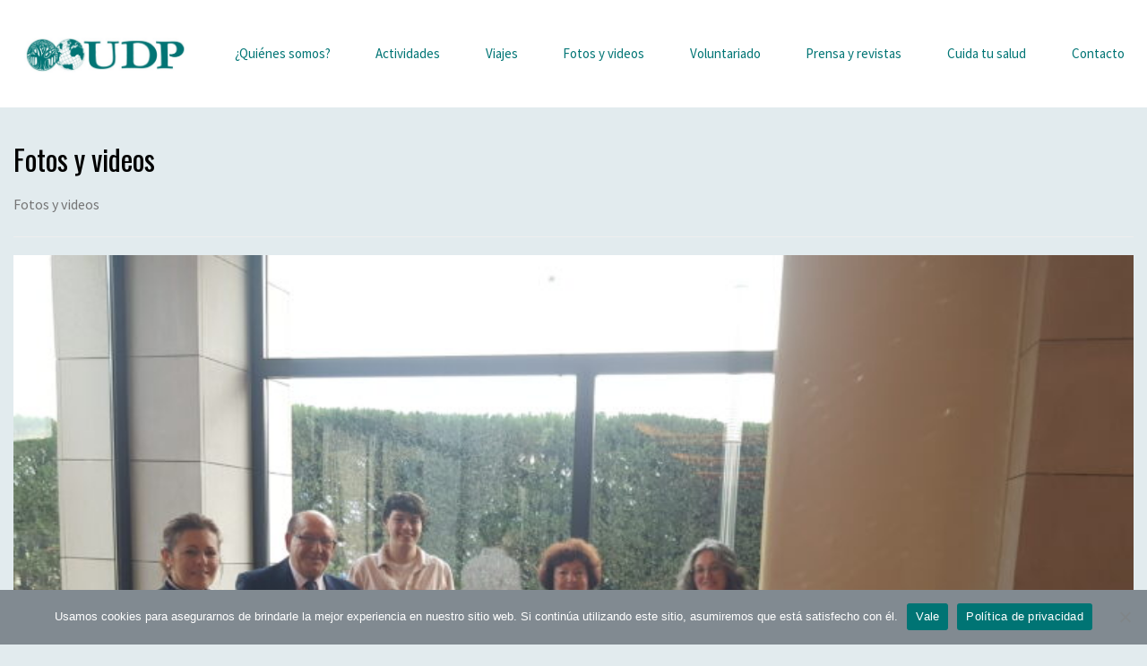

--- FILE ---
content_type: text/html; charset=UTF-8
request_url: https://udplarioja.es/category/fotos-y-videos/
body_size: 19361
content:
<!DOCTYPE html>
<html lang="es">
<head>
	<meta charset="UTF-8">
	<meta name="viewport" content="width=device-width, initial-scale=1.0, viewport-fit=cover" />		<title>Fotos y videos &#8211; UDP</title>
<meta name='robots' content='max-image-preview:large' />
<link rel='dns-prefetch' href='//fonts.googleapis.com' />
<link rel="alternate" type="application/rss+xml" title="UDP &raquo; Feed" href="https://udplarioja.es/feed/" />
<link rel="alternate" type="application/rss+xml" title="UDP &raquo; Feed de los comentarios" href="https://udplarioja.es/comments/feed/" />
<link rel="alternate" type="application/rss+xml" title="UDP &raquo; Categoría Fotos y videos del feed" href="https://udplarioja.es/category/fotos-y-videos/feed/" />
<style id='wp-img-auto-sizes-contain-inline-css' type='text/css'>
img:is([sizes=auto i],[sizes^="auto," i]){contain-intrinsic-size:3000px 1500px}
/*# sourceURL=wp-img-auto-sizes-contain-inline-css */
</style>
<link rel='stylesheet' id='twb-open-sans-css' href='https://fonts.googleapis.com/css?family=Open+Sans%3A300%2C400%2C500%2C600%2C700%2C800&#038;display=swap&#038;ver=6.9' type='text/css' media='all' />
<link rel='stylesheet' id='twb-global-css' href='https://udplarioja.es/wp-content/plugins/slider-wd/booster/assets/css/global.css?ver=1.0.0' type='text/css' media='all' />
<style id='wp-emoji-styles-inline-css' type='text/css'>

	img.wp-smiley, img.emoji {
		display: inline !important;
		border: none !important;
		box-shadow: none !important;
		height: 1em !important;
		width: 1em !important;
		margin: 0 0.07em !important;
		vertical-align: -0.1em !important;
		background: none !important;
		padding: 0 !important;
	}
/*# sourceURL=wp-emoji-styles-inline-css */
</style>
<link rel='stylesheet' id='wp-block-library-css' href='https://udplarioja.es/wp-includes/css/dist/block-library/style.min.css?ver=6.9' type='text/css' media='all' />
<style id='wp-block-library-theme-inline-css' type='text/css'>
.wp-block-audio :where(figcaption){color:#555;font-size:13px;text-align:center}.is-dark-theme .wp-block-audio :where(figcaption){color:#ffffffa6}.wp-block-audio{margin:0 0 1em}.wp-block-code{border:1px solid #ccc;border-radius:4px;font-family:Menlo,Consolas,monaco,monospace;padding:.8em 1em}.wp-block-embed :where(figcaption){color:#555;font-size:13px;text-align:center}.is-dark-theme .wp-block-embed :where(figcaption){color:#ffffffa6}.wp-block-embed{margin:0 0 1em}.blocks-gallery-caption{color:#555;font-size:13px;text-align:center}.is-dark-theme .blocks-gallery-caption{color:#ffffffa6}:root :where(.wp-block-image figcaption){color:#555;font-size:13px;text-align:center}.is-dark-theme :root :where(.wp-block-image figcaption){color:#ffffffa6}.wp-block-image{margin:0 0 1em}.wp-block-pullquote{border-bottom:4px solid;border-top:4px solid;color:currentColor;margin-bottom:1.75em}.wp-block-pullquote :where(cite),.wp-block-pullquote :where(footer),.wp-block-pullquote__citation{color:currentColor;font-size:.8125em;font-style:normal;text-transform:uppercase}.wp-block-quote{border-left:.25em solid;margin:0 0 1.75em;padding-left:1em}.wp-block-quote cite,.wp-block-quote footer{color:currentColor;font-size:.8125em;font-style:normal;position:relative}.wp-block-quote:where(.has-text-align-right){border-left:none;border-right:.25em solid;padding-left:0;padding-right:1em}.wp-block-quote:where(.has-text-align-center){border:none;padding-left:0}.wp-block-quote.is-large,.wp-block-quote.is-style-large,.wp-block-quote:where(.is-style-plain){border:none}.wp-block-search .wp-block-search__label{font-weight:700}.wp-block-search__button{border:1px solid #ccc;padding:.375em .625em}:where(.wp-block-group.has-background){padding:1.25em 2.375em}.wp-block-separator.has-css-opacity{opacity:.4}.wp-block-separator{border:none;border-bottom:2px solid;margin-left:auto;margin-right:auto}.wp-block-separator.has-alpha-channel-opacity{opacity:1}.wp-block-separator:not(.is-style-wide):not(.is-style-dots){width:100px}.wp-block-separator.has-background:not(.is-style-dots){border-bottom:none;height:1px}.wp-block-separator.has-background:not(.is-style-wide):not(.is-style-dots){height:2px}.wp-block-table{margin:0 0 1em}.wp-block-table td,.wp-block-table th{word-break:normal}.wp-block-table :where(figcaption){color:#555;font-size:13px;text-align:center}.is-dark-theme .wp-block-table :where(figcaption){color:#ffffffa6}.wp-block-video :where(figcaption){color:#555;font-size:13px;text-align:center}.is-dark-theme .wp-block-video :where(figcaption){color:#ffffffa6}.wp-block-video{margin:0 0 1em}:root :where(.wp-block-template-part.has-background){margin-bottom:0;margin-top:0;padding:1.25em 2.375em}
/*# sourceURL=/wp-includes/css/dist/block-library/theme.min.css */
</style>
<style id='global-styles-inline-css' type='text/css'>
:root{--wp--preset--aspect-ratio--square: 1;--wp--preset--aspect-ratio--4-3: 4/3;--wp--preset--aspect-ratio--3-4: 3/4;--wp--preset--aspect-ratio--3-2: 3/2;--wp--preset--aspect-ratio--2-3: 2/3;--wp--preset--aspect-ratio--16-9: 16/9;--wp--preset--aspect-ratio--9-16: 9/16;--wp--preset--color--black: #000000;--wp--preset--color--cyan-bluish-gray: #abb8c3;--wp--preset--color--white: #ffffff;--wp--preset--color--pale-pink: #f78da7;--wp--preset--color--vivid-red: #cf2e2e;--wp--preset--color--luminous-vivid-orange: #ff6900;--wp--preset--color--luminous-vivid-amber: #fcb900;--wp--preset--color--light-green-cyan: #7bdcb5;--wp--preset--color--vivid-green-cyan: #00d084;--wp--preset--color--pale-cyan-blue: #8ed1fc;--wp--preset--color--vivid-cyan-blue: #0693e3;--wp--preset--color--vivid-purple: #9b51e0;--wp--preset--gradient--vivid-cyan-blue-to-vivid-purple: linear-gradient(135deg,rgb(6,147,227) 0%,rgb(155,81,224) 100%);--wp--preset--gradient--light-green-cyan-to-vivid-green-cyan: linear-gradient(135deg,rgb(122,220,180) 0%,rgb(0,208,130) 100%);--wp--preset--gradient--luminous-vivid-amber-to-luminous-vivid-orange: linear-gradient(135deg,rgb(252,185,0) 0%,rgb(255,105,0) 100%);--wp--preset--gradient--luminous-vivid-orange-to-vivid-red: linear-gradient(135deg,rgb(255,105,0) 0%,rgb(207,46,46) 100%);--wp--preset--gradient--very-light-gray-to-cyan-bluish-gray: linear-gradient(135deg,rgb(238,238,238) 0%,rgb(169,184,195) 100%);--wp--preset--gradient--cool-to-warm-spectrum: linear-gradient(135deg,rgb(74,234,220) 0%,rgb(151,120,209) 20%,rgb(207,42,186) 40%,rgb(238,44,130) 60%,rgb(251,105,98) 80%,rgb(254,248,76) 100%);--wp--preset--gradient--blush-light-purple: linear-gradient(135deg,rgb(255,206,236) 0%,rgb(152,150,240) 100%);--wp--preset--gradient--blush-bordeaux: linear-gradient(135deg,rgb(254,205,165) 0%,rgb(254,45,45) 50%,rgb(107,0,62) 100%);--wp--preset--gradient--luminous-dusk: linear-gradient(135deg,rgb(255,203,112) 0%,rgb(199,81,192) 50%,rgb(65,88,208) 100%);--wp--preset--gradient--pale-ocean: linear-gradient(135deg,rgb(255,245,203) 0%,rgb(182,227,212) 50%,rgb(51,167,181) 100%);--wp--preset--gradient--electric-grass: linear-gradient(135deg,rgb(202,248,128) 0%,rgb(113,206,126) 100%);--wp--preset--gradient--midnight: linear-gradient(135deg,rgb(2,3,129) 0%,rgb(40,116,252) 100%);--wp--preset--font-size--small: 13px;--wp--preset--font-size--medium: 20px;--wp--preset--font-size--large: 36px;--wp--preset--font-size--x-large: 42px;--wp--preset--spacing--20: 0.44rem;--wp--preset--spacing--30: 0.67rem;--wp--preset--spacing--40: 1rem;--wp--preset--spacing--50: 1.5rem;--wp--preset--spacing--60: 2.25rem;--wp--preset--spacing--70: 3.38rem;--wp--preset--spacing--80: 5.06rem;--wp--preset--shadow--natural: 6px 6px 9px rgba(0, 0, 0, 0.2);--wp--preset--shadow--deep: 12px 12px 50px rgba(0, 0, 0, 0.4);--wp--preset--shadow--sharp: 6px 6px 0px rgba(0, 0, 0, 0.2);--wp--preset--shadow--outlined: 6px 6px 0px -3px rgb(255, 255, 255), 6px 6px rgb(0, 0, 0);--wp--preset--shadow--crisp: 6px 6px 0px rgb(0, 0, 0);}:root { --wp--style--global--content-size: 775px;--wp--style--global--wide-size: 1140px; }:where(body) { margin: 0; }.wp-site-blocks > .alignleft { float: left; margin-right: 2em; }.wp-site-blocks > .alignright { float: right; margin-left: 2em; }.wp-site-blocks > .aligncenter { justify-content: center; margin-left: auto; margin-right: auto; }:where(.wp-site-blocks) > * { margin-block-start: 24px; margin-block-end: 0; }:where(.wp-site-blocks) > :first-child { margin-block-start: 0; }:where(.wp-site-blocks) > :last-child { margin-block-end: 0; }:root { --wp--style--block-gap: 24px; }:root :where(.is-layout-flow) > :first-child{margin-block-start: 0;}:root :where(.is-layout-flow) > :last-child{margin-block-end: 0;}:root :where(.is-layout-flow) > *{margin-block-start: 24px;margin-block-end: 0;}:root :where(.is-layout-constrained) > :first-child{margin-block-start: 0;}:root :where(.is-layout-constrained) > :last-child{margin-block-end: 0;}:root :where(.is-layout-constrained) > *{margin-block-start: 24px;margin-block-end: 0;}:root :where(.is-layout-flex){gap: 24px;}:root :where(.is-layout-grid){gap: 24px;}.is-layout-flow > .alignleft{float: left;margin-inline-start: 0;margin-inline-end: 2em;}.is-layout-flow > .alignright{float: right;margin-inline-start: 2em;margin-inline-end: 0;}.is-layout-flow > .aligncenter{margin-left: auto !important;margin-right: auto !important;}.is-layout-constrained > .alignleft{float: left;margin-inline-start: 0;margin-inline-end: 2em;}.is-layout-constrained > .alignright{float: right;margin-inline-start: 2em;margin-inline-end: 0;}.is-layout-constrained > .aligncenter{margin-left: auto !important;margin-right: auto !important;}.is-layout-constrained > :where(:not(.alignleft):not(.alignright):not(.alignfull)){max-width: var(--wp--style--global--content-size);margin-left: auto !important;margin-right: auto !important;}.is-layout-constrained > .alignwide{max-width: var(--wp--style--global--wide-size);}body .is-layout-flex{display: flex;}.is-layout-flex{flex-wrap: wrap;align-items: center;}.is-layout-flex > :is(*, div){margin: 0;}body .is-layout-grid{display: grid;}.is-layout-grid > :is(*, div){margin: 0;}body{padding-top: 0px;padding-right: 0px;padding-bottom: 0px;padding-left: 0px;}a:where(:not(.wp-element-button)){text-decoration: none;}:root :where(.wp-element-button, .wp-block-button__link){background-color: #32373c;border-radius: 0;border-width: 0;color: #fff;font-family: inherit;font-size: inherit;font-style: inherit;font-weight: inherit;letter-spacing: inherit;line-height: inherit;padding-top: calc(0.667em + 2px);padding-right: calc(1.333em + 2px);padding-bottom: calc(0.667em + 2px);padding-left: calc(1.333em + 2px);text-decoration: none;text-transform: inherit;}.has-black-color{color: var(--wp--preset--color--black) !important;}.has-cyan-bluish-gray-color{color: var(--wp--preset--color--cyan-bluish-gray) !important;}.has-white-color{color: var(--wp--preset--color--white) !important;}.has-pale-pink-color{color: var(--wp--preset--color--pale-pink) !important;}.has-vivid-red-color{color: var(--wp--preset--color--vivid-red) !important;}.has-luminous-vivid-orange-color{color: var(--wp--preset--color--luminous-vivid-orange) !important;}.has-luminous-vivid-amber-color{color: var(--wp--preset--color--luminous-vivid-amber) !important;}.has-light-green-cyan-color{color: var(--wp--preset--color--light-green-cyan) !important;}.has-vivid-green-cyan-color{color: var(--wp--preset--color--vivid-green-cyan) !important;}.has-pale-cyan-blue-color{color: var(--wp--preset--color--pale-cyan-blue) !important;}.has-vivid-cyan-blue-color{color: var(--wp--preset--color--vivid-cyan-blue) !important;}.has-vivid-purple-color{color: var(--wp--preset--color--vivid-purple) !important;}.has-black-background-color{background-color: var(--wp--preset--color--black) !important;}.has-cyan-bluish-gray-background-color{background-color: var(--wp--preset--color--cyan-bluish-gray) !important;}.has-white-background-color{background-color: var(--wp--preset--color--white) !important;}.has-pale-pink-background-color{background-color: var(--wp--preset--color--pale-pink) !important;}.has-vivid-red-background-color{background-color: var(--wp--preset--color--vivid-red) !important;}.has-luminous-vivid-orange-background-color{background-color: var(--wp--preset--color--luminous-vivid-orange) !important;}.has-luminous-vivid-amber-background-color{background-color: var(--wp--preset--color--luminous-vivid-amber) !important;}.has-light-green-cyan-background-color{background-color: var(--wp--preset--color--light-green-cyan) !important;}.has-vivid-green-cyan-background-color{background-color: var(--wp--preset--color--vivid-green-cyan) !important;}.has-pale-cyan-blue-background-color{background-color: var(--wp--preset--color--pale-cyan-blue) !important;}.has-vivid-cyan-blue-background-color{background-color: var(--wp--preset--color--vivid-cyan-blue) !important;}.has-vivid-purple-background-color{background-color: var(--wp--preset--color--vivid-purple) !important;}.has-black-border-color{border-color: var(--wp--preset--color--black) !important;}.has-cyan-bluish-gray-border-color{border-color: var(--wp--preset--color--cyan-bluish-gray) !important;}.has-white-border-color{border-color: var(--wp--preset--color--white) !important;}.has-pale-pink-border-color{border-color: var(--wp--preset--color--pale-pink) !important;}.has-vivid-red-border-color{border-color: var(--wp--preset--color--vivid-red) !important;}.has-luminous-vivid-orange-border-color{border-color: var(--wp--preset--color--luminous-vivid-orange) !important;}.has-luminous-vivid-amber-border-color{border-color: var(--wp--preset--color--luminous-vivid-amber) !important;}.has-light-green-cyan-border-color{border-color: var(--wp--preset--color--light-green-cyan) !important;}.has-vivid-green-cyan-border-color{border-color: var(--wp--preset--color--vivid-green-cyan) !important;}.has-pale-cyan-blue-border-color{border-color: var(--wp--preset--color--pale-cyan-blue) !important;}.has-vivid-cyan-blue-border-color{border-color: var(--wp--preset--color--vivid-cyan-blue) !important;}.has-vivid-purple-border-color{border-color: var(--wp--preset--color--vivid-purple) !important;}.has-vivid-cyan-blue-to-vivid-purple-gradient-background{background: var(--wp--preset--gradient--vivid-cyan-blue-to-vivid-purple) !important;}.has-light-green-cyan-to-vivid-green-cyan-gradient-background{background: var(--wp--preset--gradient--light-green-cyan-to-vivid-green-cyan) !important;}.has-luminous-vivid-amber-to-luminous-vivid-orange-gradient-background{background: var(--wp--preset--gradient--luminous-vivid-amber-to-luminous-vivid-orange) !important;}.has-luminous-vivid-orange-to-vivid-red-gradient-background{background: var(--wp--preset--gradient--luminous-vivid-orange-to-vivid-red) !important;}.has-very-light-gray-to-cyan-bluish-gray-gradient-background{background: var(--wp--preset--gradient--very-light-gray-to-cyan-bluish-gray) !important;}.has-cool-to-warm-spectrum-gradient-background{background: var(--wp--preset--gradient--cool-to-warm-spectrum) !important;}.has-blush-light-purple-gradient-background{background: var(--wp--preset--gradient--blush-light-purple) !important;}.has-blush-bordeaux-gradient-background{background: var(--wp--preset--gradient--blush-bordeaux) !important;}.has-luminous-dusk-gradient-background{background: var(--wp--preset--gradient--luminous-dusk) !important;}.has-pale-ocean-gradient-background{background: var(--wp--preset--gradient--pale-ocean) !important;}.has-electric-grass-gradient-background{background: var(--wp--preset--gradient--electric-grass) !important;}.has-midnight-gradient-background{background: var(--wp--preset--gradient--midnight) !important;}.has-small-font-size{font-size: var(--wp--preset--font-size--small) !important;}.has-medium-font-size{font-size: var(--wp--preset--font-size--medium) !important;}.has-large-font-size{font-size: var(--wp--preset--font-size--large) !important;}.has-x-large-font-size{font-size: var(--wp--preset--font-size--x-large) !important;}
:root :where(.wp-block-button .wp-block-button__link){border-radius: 0;}
:root :where(.wp-block-pullquote){font-size: 1.5em;line-height: 1.6;}
/*# sourceURL=global-styles-inline-css */
</style>
<link rel='stylesheet' id='cookie-notice-front-css' href='https://udplarioja.es/wp-content/plugins/cookie-notice/css/front.min.css?ver=2.5.11' type='text/css' media='all' />
<link rel='stylesheet' id='aft-icons-css' href='https://udplarioja.es/wp-content/themes/elegant-magazine/assets/icons/style.css?ver=6.9' type='text/css' media='all' />
<link rel='stylesheet' id='bootstrap-css' href='https://udplarioja.es/wp-content/themes/elegant-magazine/assets/bootstrap/css/bootstrap.min.css?ver=6.9' type='text/css' media='all' />
<link rel='stylesheet' id='slick-css' href='https://udplarioja.es/wp-content/themes/elegant-magazine/assets/slick/css/slick.min.css?ver=6.9' type='text/css' media='all' />
<link rel='stylesheet' id='sidr-css' href='https://udplarioja.es/wp-content/themes/elegant-magazine/assets/sidr/css/jquery.sidr.dark.css?ver=6.9' type='text/css' media='all' />
<link rel='stylesheet' id='elegant-magazine-google-fonts-css' href='https://fonts.googleapis.com/css?family=Oswald:300,400,700|Source%20Sans%20Pro:400,400i,700,700i&#038;subset=latin,latin-ext' type='text/css' media='all' />
<link rel='stylesheet' id='elegant-magazine-style-css' href='https://udplarioja.es/wp-content/themes/elegant-magazine/style.css?ver=6.9' type='text/css' media='all' />
<style id='elegant-magazine-style-inline-css' type='text/css'>


                .top-masthead {
        background: #353535;
        }
        .top-masthead-overlay{
        background: rgba(53,53,53,0.75);
        }
        
                .top-masthead, .top-masthead a {
        color: #ffffff;

        }

    
        .elementor-template-full-width .elementor-section.elementor-section-full_width > .elementor-container,
        .elementor-template-full-width .elementor-section.elementor-section-boxed > .elementor-container{
            max-width: 1570px;
        }
        
/*# sourceURL=elegant-magazine-style-inline-css */
</style>
<link rel='stylesheet' id='elementor-icons-css' href='https://udplarioja.es/wp-content/plugins/elementor/assets/lib/eicons/css/elementor-icons.min.css?ver=5.45.0' type='text/css' media='all' />
<link rel='stylesheet' id='elementor-frontend-css' href='https://udplarioja.es/wp-content/uploads/elementor/css/custom-frontend.min.css?ver=1768542903' type='text/css' media='all' />
<link rel='stylesheet' id='elementor-post-5-css' href='https://udplarioja.es/wp-content/uploads/elementor/css/post-5.css?ver=1768542903' type='text/css' media='all' />
<link rel='stylesheet' id='elementor-pro-css' href='https://udplarioja.es/wp-content/uploads/elementor/css/custom-pro-frontend.min.css?ver=1768542903' type='text/css' media='all' />
<link rel='stylesheet' id='elementor-post-61-css' href='https://udplarioja.es/wp-content/uploads/elementor/css/post-61.css?ver=1768542904' type='text/css' media='all' />
<link rel='stylesheet' id='elementor-post-113-css' href='https://udplarioja.es/wp-content/uploads/elementor/css/post-113.css?ver=1768542904' type='text/css' media='all' />
<link rel='stylesheet' id='elementor-gf-local-dmsans-css' href='http://udplarioja.es/wp-content/uploads/elementor/google-fonts/css/dmsans.css?ver=1742237003' type='text/css' media='all' />
<link rel='stylesheet' id='elementor-icons-shared-0-css' href='https://udplarioja.es/wp-content/plugins/elementor/assets/lib/font-awesome/css/fontawesome.min.css?ver=5.15.3' type='text/css' media='all' />
<link rel='stylesheet' id='elementor-icons-fa-solid-css' href='https://udplarioja.es/wp-content/plugins/elementor/assets/lib/font-awesome/css/solid.min.css?ver=5.15.3' type='text/css' media='all' />
<link rel='stylesheet' id='elementor-icons-fa-brands-css' href='https://udplarioja.es/wp-content/plugins/elementor/assets/lib/font-awesome/css/brands.min.css?ver=5.15.3' type='text/css' media='all' />
<script type="text/javascript" src="https://udplarioja.es/wp-includes/js/jquery/jquery.min.js?ver=3.7.1" id="jquery-core-js"></script>
<script type="text/javascript" src="https://udplarioja.es/wp-includes/js/jquery/jquery-migrate.min.js?ver=3.4.1" id="jquery-migrate-js"></script>
<script type="text/javascript" src="https://udplarioja.es/wp-content/plugins/slider-wd/booster/assets/js/circle-progress.js?ver=1.2.2" id="twb-circle-js"></script>
<script type="text/javascript" id="twb-global-js-extra">
/* <![CDATA[ */
var twb = {"nonce":"760cc2141f","ajax_url":"https://udplarioja.es/wp-admin/admin-ajax.php","plugin_url":"https://udplarioja.es/wp-content/plugins/slider-wd/booster","href":"https://udplarioja.es/wp-admin/admin.php?page=twb_slider_wd"};
var twb = {"nonce":"760cc2141f","ajax_url":"https://udplarioja.es/wp-admin/admin-ajax.php","plugin_url":"https://udplarioja.es/wp-content/plugins/slider-wd/booster","href":"https://udplarioja.es/wp-admin/admin.php?page=twb_slider_wd"};
//# sourceURL=twb-global-js-extra
/* ]]> */
</script>
<script type="text/javascript" src="https://udplarioja.es/wp-content/plugins/slider-wd/booster/assets/js/global.js?ver=1.0.0" id="twb-global-js"></script>
<script type="text/javascript" id="cookie-notice-front-js-before">
/* <![CDATA[ */
var cnArgs = {"ajaxUrl":"https:\/\/udplarioja.es\/wp-admin\/admin-ajax.php","nonce":"3224208756","hideEffect":"fade","position":"bottom","onScroll":false,"onScrollOffset":100,"onClick":false,"cookieName":"cookie_notice_accepted","cookieTime":2592000,"cookieTimeRejected":2592000,"globalCookie":false,"redirection":false,"cache":false,"revokeCookies":false,"revokeCookiesOpt":"automatic"};

//# sourceURL=cookie-notice-front-js-before
/* ]]> */
</script>
<script type="text/javascript" src="https://udplarioja.es/wp-content/plugins/cookie-notice/js/front.min.js?ver=2.5.11" id="cookie-notice-front-js"></script>
<link rel="https://api.w.org/" href="https://udplarioja.es/wp-json/" /><link rel="alternate" title="JSON" type="application/json" href="https://udplarioja.es/wp-json/wp/v2/categories/7" /><link rel="EditURI" type="application/rsd+xml" title="RSD" href="https://udplarioja.es/xmlrpc.php?rsd" />

<meta name="generator" content="Elementor 3.34.1; features: additional_custom_breakpoints; settings: css_print_method-external, google_font-enabled, font_display-auto">
			<style>
				.e-con.e-parent:nth-of-type(n+4):not(.e-lazyloaded):not(.e-no-lazyload),
				.e-con.e-parent:nth-of-type(n+4):not(.e-lazyloaded):not(.e-no-lazyload) * {
					background-image: none !important;
				}
				@media screen and (max-height: 1024px) {
					.e-con.e-parent:nth-of-type(n+3):not(.e-lazyloaded):not(.e-no-lazyload),
					.e-con.e-parent:nth-of-type(n+3):not(.e-lazyloaded):not(.e-no-lazyload) * {
						background-image: none !important;
					}
				}
				@media screen and (max-height: 640px) {
					.e-con.e-parent:nth-of-type(n+2):not(.e-lazyloaded):not(.e-no-lazyload),
					.e-con.e-parent:nth-of-type(n+2):not(.e-lazyloaded):not(.e-no-lazyload) * {
						background-image: none !important;
					}
				}
			</style>
			        <style type="text/css">
                        .site-title a,
            .site-description {
                color: #000000;
            }

                    </style>
        <link rel="icon" href="https://udplarioja.es/wp-content/uploads/2022/01/favicon-2-e1641280877212-50x50.png" sizes="32x32" />
<link rel="icon" href="https://udplarioja.es/wp-content/uploads/2022/01/favicon-2-e1641280877212-300x300.png" sizes="192x192" />
<link rel="apple-touch-icon" href="https://udplarioja.es/wp-content/uploads/2022/01/favicon-2-e1641280877212-300x300.png" />
<meta name="msapplication-TileImage" content="https://udplarioja.es/wp-content/uploads/2022/01/favicon-2-e1641280877212-300x300.png" />
</head>
<body class="archive category category-fotos-y-videos category-7 wp-embed-responsive wp-theme-elegant-magazine cookies-not-set hfeed full-width-content disable-default-home-content elementor-default elementor-kit-5">

		<div data-elementor-type="header" data-elementor-id="61" class="elementor elementor-61 elementor-location-header">
		<div class="elementor-section-wrap">
					<header class="elementor-section elementor-top-section elementor-element elementor-element-1ded22d1 elementor-section-content-middle elementor-section-height-min-height animated-fast elementor-section-boxed elementor-section-height-default elementor-section-items-middle" data-id="1ded22d1" data-element_type="section" data-settings="{&quot;background_background&quot;:&quot;classic&quot;,&quot;sticky&quot;:&quot;top&quot;,&quot;animation&quot;:&quot;none&quot;,&quot;sticky_on&quot;:[&quot;desktop&quot;,&quot;tablet&quot;,&quot;mobile&quot;],&quot;sticky_offset&quot;:0,&quot;sticky_effects_offset&quot;:0}">
							<div class="elementor-background-overlay"></div>
							<div class="elementor-container elementor-column-gap-no">
					<div class="elementor-column elementor-col-50 elementor-top-column elementor-element elementor-element-48cd499e" data-id="48cd499e" data-element_type="column">
			<div class="elementor-widget-wrap elementor-element-populated">
						<div class="elementor-element elementor-element-64e9d3d elementor-widget elementor-widget-image" data-id="64e9d3d" data-element_type="widget" data-widget_type="image.default">
				<div class="elementor-widget-container">
																<a href="/">
							<img fetchpriority="high" width="640" height="146" src="https://udplarioja.es/wp-content/uploads/2021/11/variacion-horizontal-1-tinta-1024x234.jpg" class="attachment-large size-large wp-image-274" alt="" srcset="https://udplarioja.es/wp-content/uploads/2021/11/variacion-horizontal-1-tinta-1024x234.jpg 1024w, https://udplarioja.es/wp-content/uploads/2021/11/variacion-horizontal-1-tinta-300x68.jpg 300w, https://udplarioja.es/wp-content/uploads/2021/11/variacion-horizontal-1-tinta-768x175.jpg 768w, https://udplarioja.es/wp-content/uploads/2021/11/variacion-horizontal-1-tinta.jpg 1332w" sizes="(max-width: 640px) 100vw, 640px" />								</a>
															</div>
				</div>
					</div>
		</div>
				<div class="elementor-column elementor-col-50 elementor-top-column elementor-element elementor-element-5b5a79ab" data-id="5b5a79ab" data-element_type="column">
			<div class="elementor-widget-wrap elementor-element-populated">
						<div class="elementor-element elementor-element-8383ad3 elementor-nav-menu__align-justify elementor-nav-menu--stretch elementor-nav-menu--dropdown-tablet elementor-nav-menu__text-align-aside elementor-nav-menu--toggle elementor-nav-menu--burger elementor-widget elementor-widget-nav-menu" data-id="8383ad3" data-element_type="widget" data-settings="{&quot;full_width&quot;:&quot;stretch&quot;,&quot;layout&quot;:&quot;horizontal&quot;,&quot;submenu_icon&quot;:{&quot;value&quot;:&quot;&lt;i class=\&quot;fas fa-caret-down\&quot;&gt;&lt;\/i&gt;&quot;,&quot;library&quot;:&quot;fa-solid&quot;},&quot;toggle&quot;:&quot;burger&quot;}" data-widget_type="nav-menu.default">
				<div class="elementor-widget-container">
								<nav migration_allowed="1" migrated="0" role="navigation" class="elementor-nav-menu--main elementor-nav-menu__container elementor-nav-menu--layout-horizontal e--pointer-underline e--animation-drop-in">
				<ul id="menu-1-8383ad3" class="elementor-nav-menu"><li class="menu-item menu-item-type-post_type menu-item-object-page menu-item-1012"><a href="https://udplarioja.es/quienes-somos/" class="elementor-item">¿Quiénes somos?</a></li>
<li class="menu-item menu-item-type-post_type menu-item-object-page menu-item-454"><a href="https://udplarioja.es/actividades/" class="elementor-item">Actividades</a></li>
<li class="menu-item menu-item-type-post_type menu-item-object-page menu-item-453"><a href="https://udplarioja.es/viajes/" class="elementor-item">Viajes</a></li>
<li class="menu-item menu-item-type-post_type menu-item-object-page menu-item-452"><a href="https://udplarioja.es/fotos-y-videos/" class="elementor-item">Fotos y videos</a></li>
<li class="menu-item menu-item-type-post_type menu-item-object-page menu-item-451"><a href="https://udplarioja.es/voluntariado/" class="elementor-item">Voluntariado</a></li>
<li class="menu-item menu-item-type-post_type menu-item-object-page menu-item-450"><a href="https://udplarioja.es/prensa-y-revistas/" class="elementor-item">Prensa y revistas</a></li>
<li class="menu-item menu-item-type-post_type menu-item-object-page menu-item-449"><a href="https://udplarioja.es/cuida-tu-salud/" class="elementor-item">Cuida tu salud</a></li>
<li class="menu-item menu-item-type-post_type menu-item-object-page menu-item-918"><a href="https://udplarioja.es/contacto/" class="elementor-item">Contacto</a></li>
</ul>			</nav>
					<div class="elementor-menu-toggle" role="button" tabindex="0" aria-label="Menu Toggle" aria-expanded="false">
			<i aria-hidden="true" role="presentation" class="eicon-menu-bar"></i>			<span class="elementor-screen-only">Menu</span>
		</div>
			<nav class="elementor-nav-menu--dropdown elementor-nav-menu__container" role="navigation" aria-hidden="true">
				<ul id="menu-2-8383ad3" class="elementor-nav-menu"><li class="menu-item menu-item-type-post_type menu-item-object-page menu-item-1012"><a href="https://udplarioja.es/quienes-somos/" class="elementor-item" tabindex="-1">¿Quiénes somos?</a></li>
<li class="menu-item menu-item-type-post_type menu-item-object-page menu-item-454"><a href="https://udplarioja.es/actividades/" class="elementor-item" tabindex="-1">Actividades</a></li>
<li class="menu-item menu-item-type-post_type menu-item-object-page menu-item-453"><a href="https://udplarioja.es/viajes/" class="elementor-item" tabindex="-1">Viajes</a></li>
<li class="menu-item menu-item-type-post_type menu-item-object-page menu-item-452"><a href="https://udplarioja.es/fotos-y-videos/" class="elementor-item" tabindex="-1">Fotos y videos</a></li>
<li class="menu-item menu-item-type-post_type menu-item-object-page menu-item-451"><a href="https://udplarioja.es/voluntariado/" class="elementor-item" tabindex="-1">Voluntariado</a></li>
<li class="menu-item menu-item-type-post_type menu-item-object-page menu-item-450"><a href="https://udplarioja.es/prensa-y-revistas/" class="elementor-item" tabindex="-1">Prensa y revistas</a></li>
<li class="menu-item menu-item-type-post_type menu-item-object-page menu-item-449"><a href="https://udplarioja.es/cuida-tu-salud/" class="elementor-item" tabindex="-1">Cuida tu salud</a></li>
<li class="menu-item menu-item-type-post_type menu-item-object-page menu-item-918"><a href="https://udplarioja.es/contacto/" class="elementor-item" tabindex="-1">Contacto</a></li>
</ul>			</nav>
						</div>
				</div>
					</div>
		</div>
					</div>
		</header>
				</div>
		</div>
		
    <div id="primary" class="content-area">
        <main id="main" class="site-main">

            
                <header class="header-title-wrapper">
                    <h1 class="page-title">Fotos y videos</h1><div class="archive-description"><p>Fotos y videos</p>
</div>                </header><!-- .header-title-wrapper -->

                        <article id="post-2183" class="post-2183 post type-post status-publish format-standard has-post-thumbnail hentry category-actividades category-fotos-y-videos">
            
<div class="entry-header-image-wrap full-post-block">
    <header class="entry-header">
                    <div class="post-thumbnail ">
                <a href="https://udplarioja.es/comida-hermandad-2024/" aria-hidden="true" aria-label="COMIDA HERMANDAD 2024">
                    <img width="640" height="480" src="https://udplarioja.es/wp-content/uploads/2024/02/mesa-autoridades-1024x768.jpg" class="attachment-large size-large wp-post-image" alt="COMIDA HERMANDAD 2024" decoding="async" srcset="https://udplarioja.es/wp-content/uploads/2024/02/mesa-autoridades-1024x768.jpg 1024w, https://udplarioja.es/wp-content/uploads/2024/02/mesa-autoridades-300x225.jpg 300w, https://udplarioja.es/wp-content/uploads/2024/02/mesa-autoridades-768x576.jpg 768w, https://udplarioja.es/wp-content/uploads/2024/02/mesa-autoridades-1536x1152.jpg 1536w, https://udplarioja.es/wp-content/uploads/2024/02/mesa-autoridades-2048x1536.jpg 2048w" sizes="(max-width: 640px) 100vw, 640px" />                </a>
            </div>

                <div class="header-details-wrapper">
            <div class="entry-header-details">
                                    <div class="figure-categories figure-categories-bg">
                                                <span class="cat-links"> <a href="https://udplarioja.es/category/actividades/" rel="category tag">Actividades</a>&nbsp<a href="https://udplarioja.es/category/fotos-y-videos/" rel="category tag">Fotos y videos</a></span>                    </div>
                
                <h2 class="entry-title"><a href="https://udplarioja.es/comida-hermandad-2024/" rel="bookmark">COMIDA HERMANDAD 2024</a>
                    </h2>                                    <div class="post-excerpt">
                        <p>Como todos los años, el 14 de febrero celebramos nuestra fiesta de Hermandad. Empezamos con</p>
                    </div>


                                    <div class="post-item-metadata entry-meta">
                                <span class="item-metadata posts-author">
            <span class="">Por</span>
                           <a href="https://udplarioja.es/author/udp_larioja/">
                    UDP                </a>
               </span>
        <span class="">/</span>
        <span class="item-metadata posts-date">
            febrero 15, 2024        </span>
                            </div>
                            </div>
        </div>
    </header>
</div>        <footer class="entry-footer">
                    </footer>
    </article>
    

        <article id="post-2179" class="post-2179 post type-post status-publish format-standard has-post-thumbnail hentry category-actividades category-fotos-y-videos">
            
<div class="entry-header-image-wrap full-post-block">
    <header class="entry-header">
                    <div class="post-thumbnail ">
                <a href="https://udplarioja.es/el-presidente-del-gobierno-de-la-rioja-gonzalo-capellan-se-reune-con-representantes-de-la-asociacion-de-pensionistas-y-jubilados-de-la-rioja/" aria-hidden="true" aria-label="El presidente del Gobierno de La Rioja, Gonzalo Capellán, se reúne con representantes de la Asociación de Pensionistas y Jubilados de La Rioja">
                    <img width="640" height="360" src="https://udplarioja.es/wp-content/uploads/2024/02/IMG-20240213-WA0001-1024x576.jpg" class="attachment-large size-large wp-post-image" alt="El presidente del Gobierno de La Rioja, Gonzalo Capellán, se reúne con representantes de la Asociación de Pensionistas y Jubilados de La Rioja" decoding="async" srcset="https://udplarioja.es/wp-content/uploads/2024/02/IMG-20240213-WA0001-1024x576.jpg 1024w, https://udplarioja.es/wp-content/uploads/2024/02/IMG-20240213-WA0001-300x169.jpg 300w, https://udplarioja.es/wp-content/uploads/2024/02/IMG-20240213-WA0001-768x432.jpg 768w, https://udplarioja.es/wp-content/uploads/2024/02/IMG-20240213-WA0001-1536x863.jpg 1536w, https://udplarioja.es/wp-content/uploads/2024/02/IMG-20240213-WA0001.jpg 2048w" sizes="(max-width: 640px) 100vw, 640px" />                </a>
            </div>

                <div class="header-details-wrapper">
            <div class="entry-header-details">
                                    <div class="figure-categories figure-categories-bg">
                                                <span class="cat-links"> <a href="https://udplarioja.es/category/actividades/" rel="category tag">Actividades</a>&nbsp<a href="https://udplarioja.es/category/fotos-y-videos/" rel="category tag">Fotos y videos</a></span>                    </div>
                
                <h2 class="entry-title"><a href="https://udplarioja.es/el-presidente-del-gobierno-de-la-rioja-gonzalo-capellan-se-reune-con-representantes-de-la-asociacion-de-pensionistas-y-jubilados-de-la-rioja/" rel="bookmark">El presidente del Gobierno de La Rioja, Gonzalo Capellán, se reúne con representantes de la Asociación de Pensionistas y Jubilados de La Rioja</a>
                    </h2>                                    <div class="post-excerpt">
                        <p>El martes 12 de febrero, el Presidente de UDP, junto al Vicepresidente y el Secretario,</p>
                    </div>


                                    <div class="post-item-metadata entry-meta">
                                <span class="item-metadata posts-author">
            <span class="">Por</span>
                           <a href="https://udplarioja.es/author/udp_larioja/">
                    UDP                </a>
               </span>
        <span class="">/</span>
        <span class="item-metadata posts-date">
            febrero 13, 2024        </span>
                            </div>
                            </div>
        </div>
    </header>
</div>        <footer class="entry-footer">
                    </footer>
    </article>
    

        <article id="post-2143" class="post-2143 post type-post status-publish format-standard has-post-thumbnail hentry category-actividades category-fotos-y-videos category-uncategorized category-voluntariado">
            
<div class="entry-header-image-wrap full-post-block">
    <header class="entry-header">
                    <div class="post-thumbnail ">
                <a href="https://udplarioja.es/dia-internacional-de-las-personas-mayores-retonando-la-vida/" aria-hidden="true" aria-label="Dia Internacional de las Personas Mayores. «Retoñando la vida»">
                    <img width="446" height="1024" src="https://udplarioja.es/wp-content/uploads/2023/09/LOacompana_diapersonasmayores-446x1024.jpeg" class="attachment-large size-large wp-post-image" alt="Dia Internacional de las Personas Mayores. «Retoñando la vida»" decoding="async" srcset="https://udplarioja.es/wp-content/uploads/2023/09/LOacompana_diapersonasmayores-446x1024.jpeg 446w, https://udplarioja.es/wp-content/uploads/2023/09/LOacompana_diapersonasmayores-131x300.jpeg 131w, https://udplarioja.es/wp-content/uploads/2023/09/LOacompana_diapersonasmayores.jpeg 544w" sizes="(max-width: 446px) 100vw, 446px" />                </a>
            </div>

                <div class="header-details-wrapper">
            <div class="entry-header-details">
                                    <div class="figure-categories figure-categories-bg">
                                                <span class="cat-links"> <a href="https://udplarioja.es/category/actividades/" rel="category tag">Actividades</a>&nbsp<a href="https://udplarioja.es/category/fotos-y-videos/" rel="category tag">Fotos y videos</a>&nbsp<a href="https://udplarioja.es/category/uncategorized/" rel="category tag">Uncategorized</a>&nbsp<a href="https://udplarioja.es/category/voluntariado/" rel="category tag">Voluntariado</a></span>                    </div>
                
                <h2 class="entry-title"><a href="https://udplarioja.es/dia-internacional-de-las-personas-mayores-retonando-la-vida/" rel="bookmark">Dia Internacional de las Personas Mayores. «Retoñando la vida»</a>
                    </h2>                                    <div class="post-excerpt">
                        <p>El próximo día 1 de Octubre se celebra el día Internacional de Las Personas Mayores.</p>
                    </div>


                                    <div class="post-item-metadata entry-meta">
                                <span class="item-metadata posts-author">
            <span class="">Por</span>
                           <a href="https://udplarioja.es/author/udp_larioja/">
                    UDP                </a>
               </span>
        <span class="">/</span>
        <span class="item-metadata posts-date">
            septiembre 28, 2023        </span>
                            </div>
                            </div>
        </div>
    </header>
</div>        <footer class="entry-footer">
                    </footer>
    </article>
    

        <article id="post-2078" class="post-2078 post type-post status-publish format-standard has-post-thumbnail hentry category-fotos-y-videos">
            
<div class="entry-header-image-wrap full-post-block">
    <header class="entry-header">
                    <div class="post-thumbnail ">
                <a href="https://udplarioja.es/comida-dia-del-socio-2023/" aria-hidden="true" aria-label="COMIDA DÍA DEL SOCIO 2023">
                    <img width="640" height="479" src="https://udplarioja.es/wp-content/uploads/2023/04/1682439441733-2-1024x766.jpg" class="attachment-large size-large wp-post-image" alt="COMIDA DÍA DEL SOCIO 2023" decoding="async" srcset="https://udplarioja.es/wp-content/uploads/2023/04/1682439441733-2-1024x766.jpg 1024w, https://udplarioja.es/wp-content/uploads/2023/04/1682439441733-2-300x224.jpg 300w, https://udplarioja.es/wp-content/uploads/2023/04/1682439441733-2-768x574.jpg 768w, https://udplarioja.es/wp-content/uploads/2023/04/1682439441733-2-1536x1149.jpg 1536w, https://udplarioja.es/wp-content/uploads/2023/04/1682439441733-2-2048x1532.jpg 2048w" sizes="(max-width: 640px) 100vw, 640px" />                </a>
            </div>

                <div class="header-details-wrapper">
            <div class="entry-header-details">
                                    <div class="figure-categories figure-categories-bg">
                                                <span class="cat-links"> <a href="https://udplarioja.es/category/fotos-y-videos/" rel="category tag">Fotos y videos</a></span>                    </div>
                
                <h2 class="entry-title"><a href="https://udplarioja.es/comida-dia-del-socio-2023/" rel="bookmark">COMIDA DÍA DEL SOCIO 2023</a>
                    </h2>                                    <div class="post-excerpt">
                                            </div>


                                    <div class="post-item-metadata entry-meta">
                                <span class="item-metadata posts-author">
            <span class="">Por</span>
                           <a href="https://udplarioja.es/author/udp_larioja/">
                    UDP                </a>
               </span>
        <span class="">/</span>
        <span class="item-metadata posts-date">
            abril 25, 2023        </span>
                            </div>
                            </div>
        </div>
    </header>
</div>        <footer class="entry-footer">
                    </footer>
    </article>
    

        <article id="post-2027" class="post-2027 post type-post status-publish format-image has-post-thumbnail hentry category-fotos-y-videos post_format-post-format-image">
            
<div class="entry-header-image-wrap full-post-block">
    <header class="entry-header">
                    <div class="post-thumbnail ">
                <a href="https://udplarioja.es/andalucia-marzo-2022/" aria-hidden="true" aria-label="Andalucía Marzo 2022">
                    <img width="640" height="360" src="https://udplarioja.es/wp-content/uploads/2022/04/ANDALUCIA-MARZO-2022-1024x576.jpg" class="attachment-large size-large wp-post-image" alt="Andalucía Marzo 2022" decoding="async" srcset="https://udplarioja.es/wp-content/uploads/2022/04/ANDALUCIA-MARZO-2022-1024x576.jpg 1024w, https://udplarioja.es/wp-content/uploads/2022/04/ANDALUCIA-MARZO-2022-300x169.jpg 300w, https://udplarioja.es/wp-content/uploads/2022/04/ANDALUCIA-MARZO-2022-768x432.jpg 768w, https://udplarioja.es/wp-content/uploads/2022/04/ANDALUCIA-MARZO-2022-1536x864.jpg 1536w, https://udplarioja.es/wp-content/uploads/2022/04/ANDALUCIA-MARZO-2022-2048x1152.jpg 2048w" sizes="(max-width: 640px) 100vw, 640px" />                </a>
            </div>

                <div class="header-details-wrapper">
            <div class="entry-header-details">
                                    <div class="figure-categories figure-categories-bg">
                        <div class='em-post-format'><i class='far fa-image'></i></div>                        <span class="cat-links"> <a href="https://udplarioja.es/category/fotos-y-videos/" rel="category tag">Fotos y videos</a></span>                    </div>
                
                <h2 class="entry-title"><a href="https://udplarioja.es/andalucia-marzo-2022/" rel="bookmark">Andalucía Marzo 2022</a>
                    </h2>                                    <div class="post-excerpt">
                                            </div>


                                    <div class="post-item-metadata entry-meta">
                                <span class="item-metadata posts-author">
            <span class="">Por</span>
                           <a href="https://udplarioja.es/author/udp_larioja/">
                    UDP                </a>
               </span>
        <span class="">/</span>
        <span class="item-metadata posts-date">
            abril 15, 2022        </span>
                            </div>
                            </div>
        </div>
    </header>
</div>        <footer class="entry-footer">
                    </footer>
    </article>
    

        <article id="post-2019" class="post-2019 post type-post status-publish format-gallery has-post-thumbnail hentry category-fotos-y-videos post_format-post-format-gallery">
            
<div class="entry-header-image-wrap full-post-block">
    <header class="entry-header">
                    <div class="post-thumbnail ">
                <a href="https://udplarioja.es/viaje-bretana-francesa-septiembre-2022/" aria-hidden="true" aria-label="Viaje Bretaña francesa septiembre 2022">
                    <img width="640" height="463" src="https://udplarioja.es/wp-content/uploads/2022/03/prueba-2-jpg-1024x741.jpg" class="attachment-large size-large wp-post-image" alt="Viaje Bretaña francesa septiembre 2022" decoding="async" srcset="https://udplarioja.es/wp-content/uploads/2022/03/prueba-2-jpg-1024x741.jpg 1024w, https://udplarioja.es/wp-content/uploads/2022/03/prueba-2-jpg-300x217.jpg 300w, https://udplarioja.es/wp-content/uploads/2022/03/prueba-2-jpg-768x556.jpg 768w, https://udplarioja.es/wp-content/uploads/2022/03/prueba-2-jpg-1536x1112.jpg 1536w, https://udplarioja.es/wp-content/uploads/2022/03/prueba-2-jpg.jpg 1713w" sizes="(max-width: 640px) 100vw, 640px" />                </a>
            </div>

                <div class="header-details-wrapper">
            <div class="entry-header-details">
                                    <div class="figure-categories figure-categories-bg">
                        <div class='em-post-format'><i class='far fa-images'></i></div>                        <span class="cat-links"> <a href="https://udplarioja.es/category/fotos-y-videos/" rel="category tag">Fotos y videos</a></span>                    </div>
                
                <h2 class="entry-title"><a href="https://udplarioja.es/viaje-bretana-francesa-septiembre-2022/" rel="bookmark">Viaje Bretaña francesa septiembre 2022</a>
                    </h2>                                    <div class="post-excerpt">
                                            </div>


                                    <div class="post-item-metadata entry-meta">
                                <span class="item-metadata posts-author">
            <span class="">Por</span>
                           <a href="https://udplarioja.es/author/udp_larioja/">
                    UDP                </a>
               </span>
        <span class="">/</span>
        <span class="item-metadata posts-date">
            marzo 23, 2022        </span>
                            </div>
                            </div>
        </div>
    </header>
</div>        <footer class="entry-footer">
                    </footer>
    </article>
    

        <article id="post-1984" class="post-1984 post type-post status-publish format-standard has-post-thumbnail hentry category-fotos-y-videos">
            
<div class="entry-header-image-wrap full-post-block">
    <header class="entry-header">
                    <div class="post-thumbnail ">
                <a href="https://udplarioja.es/1984-2/" aria-hidden="true" aria-label="Italia clásica">
                    <img width="300" height="168" src="https://udplarioja.es/wp-content/uploads/2022/03/italia-2.jpg" class="attachment-large size-large wp-post-image" alt="Italia clásica" decoding="async" />                </a>
            </div>

                <div class="header-details-wrapper">
            <div class="entry-header-details">
                                    <div class="figure-categories figure-categories-bg">
                                                <span class="cat-links"> <a href="https://udplarioja.es/category/fotos-y-videos/" rel="category tag">Fotos y videos</a></span>                    </div>
                
                <h2 class="entry-title"><a href="https://udplarioja.es/1984-2/" rel="bookmark">Italia clásica</a>
                    </h2>                                    <div class="post-excerpt">
                                            </div>


                                    <div class="post-item-metadata entry-meta">
                                <span class="item-metadata posts-author">
            <span class="">Por</span>
                           <a href="https://udplarioja.es/author/udp_larioja/">
                    UDP                </a>
               </span>
        <span class="">/</span>
        <span class="item-metadata posts-date">
            marzo 10, 2022        </span>
                            </div>
                            </div>
        </div>
    </header>
</div>        <footer class="entry-footer">
                    </footer>
    </article>
    

        <article id="post-1418" class="post-1418 post type-post status-publish format-standard has-post-thumbnail hentry category-fotos-y-videos">
            
<div class="entry-header-image-wrap full-post-block">
    <header class="entry-header">
                    <div class="post-thumbnail ">
                <a href="https://udplarioja.es/bulgaria-2019/" aria-hidden="true" aria-label="Bulgaria 2019">
                    <img width="640" height="313" src="https://udplarioja.es/wp-content/uploads/2021/12/5fa4368032ca5.jpeg" class="attachment-large size-large wp-post-image" alt="Bulgaria 2019" decoding="async" srcset="https://udplarioja.es/wp-content/uploads/2021/12/5fa4368032ca5.jpeg 976w, https://udplarioja.es/wp-content/uploads/2021/12/5fa4368032ca5-300x147.jpeg 300w, https://udplarioja.es/wp-content/uploads/2021/12/5fa4368032ca5-768x375.jpeg 768w" sizes="(max-width: 640px) 100vw, 640px" />                </a>
            </div>

                <div class="header-details-wrapper">
            <div class="entry-header-details">
                                    <div class="figure-categories figure-categories-bg">
                                                <span class="cat-links"> <a href="https://udplarioja.es/category/fotos-y-videos/" rel="category tag">Fotos y videos</a></span>                    </div>
                
                <h2 class="entry-title"><a href="https://udplarioja.es/bulgaria-2019/" rel="bookmark">Bulgaria 2019</a>
                    </h2>                                    <div class="post-excerpt">
                                            </div>


                                    <div class="post-item-metadata entry-meta">
                                <span class="item-metadata posts-author">
            <span class="">Por</span>
                           <a href="https://udplarioja.es/author/udp_larioja/">
                    UDP                </a>
               </span>
        <span class="">/</span>
        <span class="item-metadata posts-date">
            noviembre 2, 2019        </span>
                            </div>
                            </div>
        </div>
    </header>
</div>        <footer class="entry-footer">
                    </footer>
    </article>
    

        <article id="post-1213" class="post-1213 post type-post status-publish format-standard has-post-thumbnail hentry category-fotos-y-videos">
            
<div class="entry-header-image-wrap full-post-block">
    <header class="entry-header">
                    <div class="post-thumbnail ">
                <a href="https://udplarioja.es/sicilia-septiembre-2019/" aria-hidden="true" aria-label="Sicilia septiembre 2019">
                    <img width="640" height="481" src="https://udplarioja.es/wp-content/uploads/2021/12/48876131021_9f987795de_b.jpg" class="attachment-large size-large wp-post-image" alt="Sicilia septiembre 2019" decoding="async" srcset="https://udplarioja.es/wp-content/uploads/2021/12/48876131021_9f987795de_b.jpg 1024w, https://udplarioja.es/wp-content/uploads/2021/12/48876131021_9f987795de_b-300x225.jpg 300w, https://udplarioja.es/wp-content/uploads/2021/12/48876131021_9f987795de_b-768x577.jpg 768w" sizes="(max-width: 640px) 100vw, 640px" />                </a>
            </div>

                <div class="header-details-wrapper">
            <div class="entry-header-details">
                                    <div class="figure-categories figure-categories-bg">
                                                <span class="cat-links"> <a href="https://udplarioja.es/category/fotos-y-videos/" rel="category tag">Fotos y videos</a></span>                    </div>
                
                <h2 class="entry-title"><a href="https://udplarioja.es/sicilia-septiembre-2019/" rel="bookmark">Sicilia septiembre 2019</a>
                    </h2>                                    <div class="post-excerpt">
                                            </div>


                                    <div class="post-item-metadata entry-meta">
                                <span class="item-metadata posts-author">
            <span class="">Por</span>
                           <a href="https://udplarioja.es/author/udp_larioja/">
                    UDP                </a>
               </span>
        <span class="">/</span>
        <span class="item-metadata posts-date">
            octubre 1, 2019        </span>
                            </div>
                            </div>
        </div>
    </header>
</div>        <footer class="entry-footer">
                    </footer>
    </article>
    

        <article id="post-1421" class="post-1421 post type-post status-publish format-standard has-post-thumbnail hentry category-fotos-y-videos">
            
<div class="entry-header-image-wrap full-post-block">
    <header class="entry-header">
                    <div class="post-thumbnail ">
                <a href="https://udplarioja.es/andalucia-2017/" aria-hidden="true" aria-label="Andalucía 2017">
                    <img width="640" height="376" src="https://udplarioja.es/wp-content/uploads/2021/12/tumblr_36dead5254959541ace4fd45ebb933af_9ab39ddf_1280-1024x602.jpg" class="attachment-large size-large wp-post-image" alt="Andalucía 2017" decoding="async" srcset="https://udplarioja.es/wp-content/uploads/2021/12/tumblr_36dead5254959541ace4fd45ebb933af_9ab39ddf_1280-1024x602.jpg 1024w, https://udplarioja.es/wp-content/uploads/2021/12/tumblr_36dead5254959541ace4fd45ebb933af_9ab39ddf_1280-300x176.jpg 300w, https://udplarioja.es/wp-content/uploads/2021/12/tumblr_36dead5254959541ace4fd45ebb933af_9ab39ddf_1280-768x452.jpg 768w, https://udplarioja.es/wp-content/uploads/2021/12/tumblr_36dead5254959541ace4fd45ebb933af_9ab39ddf_1280.jpg 1260w" sizes="(max-width: 640px) 100vw, 640px" />                </a>
            </div>

                <div class="header-details-wrapper">
            <div class="entry-header-details">
                                    <div class="figure-categories figure-categories-bg">
                                                <span class="cat-links"> <a href="https://udplarioja.es/category/fotos-y-videos/" rel="category tag">Fotos y videos</a></span>                    </div>
                
                <h2 class="entry-title"><a href="https://udplarioja.es/andalucia-2017/" rel="bookmark">Andalucía 2017</a>
                    </h2>                                    <div class="post-excerpt">
                                            </div>


                                    <div class="post-item-metadata entry-meta">
                                <span class="item-metadata posts-author">
            <span class="">Por</span>
                           <a href="https://udplarioja.es/author/udp_larioja/">
                    UDP                </a>
               </span>
        <span class="">/</span>
        <span class="item-metadata posts-date">
            abril 8, 2017        </span>
                            </div>
                            </div>
        </div>
    </header>
</div>        <footer class="entry-footer">
                    </footer>
    </article>
    

                <div class="col col-ten">
                    
	<nav class="navigation posts-navigation" aria-label="Entradas">
		<h2 class="screen-reader-text">Navegación de entradas</h2>
		<div class="nav-links"><div class="nav-previous"><a href="https://udplarioja.es/category/fotos-y-videos/page/2/" >Entradas anteriores</a></div></div>
	</nav>                </div>
            
        </main><!-- #main -->
    </div><!-- #primary -->




<aside id="secondary" class="widget-area">
    <div class="theiaStickySidebar">
	    <div id="block-8" class="widget elegant-widget widget_block">
<h2 class="wp-block-heading"></h2>
</div>    </div>
</aside><!-- #secondary -->
		<footer data-elementor-type="footer" data-elementor-id="113" class="elementor elementor-113 elementor-location-footer">
		<div class="elementor-section-wrap">
					<section class="elementor-section elementor-top-section elementor-element elementor-element-9efd135 elementor-hidden-tablet elementor-hidden-mobile elementor-section-boxed elementor-section-height-default elementor-section-height-default" data-id="9efd135" data-element_type="section" data-settings="{&quot;background_background&quot;:&quot;classic&quot;}">
							<div class="elementor-background-overlay"></div>
							<div class="elementor-container elementor-column-gap-default">
					<div class="elementor-column elementor-col-20 elementor-top-column elementor-element elementor-element-a26d9df" data-id="a26d9df" data-element_type="column">
			<div class="elementor-widget-wrap elementor-element-populated">
						<div class="elementor-element elementor-element-ebad342 elementor-widget elementor-widget-image" data-id="ebad342" data-element_type="widget" data-widget_type="image.default">
				<div class="elementor-widget-container">
																<a href="/">
							<img width="640" height="146" src="https://udplarioja.es/wp-content/uploads/2021/11/variacion-horizontal-1-tinta-1024x234.jpg" class="attachment-large size-large wp-image-274" alt="" srcset="https://udplarioja.es/wp-content/uploads/2021/11/variacion-horizontal-1-tinta-1024x234.jpg 1024w, https://udplarioja.es/wp-content/uploads/2021/11/variacion-horizontal-1-tinta-300x68.jpg 300w, https://udplarioja.es/wp-content/uploads/2021/11/variacion-horizontal-1-tinta-768x175.jpg 768w, https://udplarioja.es/wp-content/uploads/2021/11/variacion-horizontal-1-tinta.jpg 1332w" sizes="(max-width: 640px) 100vw, 640px" />								</a>
															</div>
				</div>
				<div class="elementor-element elementor-element-7f9707a elementor-shape-rounded elementor-grid-0 e-grid-align-center elementor-widget elementor-widget-social-icons" data-id="7f9707a" data-element_type="widget" data-widget_type="social-icons.default">
				<div class="elementor-widget-container">
							<div class="elementor-social-icons-wrapper elementor-grid" role="list">
							<span class="elementor-grid-item" role="listitem">
					<a class="elementor-icon elementor-social-icon elementor-social-icon-facebook elementor-repeater-item-c96fced" href="https://www.facebook.com/udplarioja.l.udplarioja" target="_blank">
						<span class="elementor-screen-only">Facebook</span>
						<i aria-hidden="true" class="fab fa-facebook"></i>					</a>
				</span>
							<span class="elementor-grid-item" role="listitem">
					<a class="elementor-icon elementor-social-icon elementor-social-icon-youtube elementor-repeater-item-c7f99cf" href="https://www.youtube.com/channel/UCnnyE7SKGZ5P-QYwd7Ee7IA" target="_blank">
						<span class="elementor-screen-only">Youtube</span>
						<i aria-hidden="true" class="fab fa-youtube"></i>					</a>
				</span>
					</div>
						</div>
				</div>
					</div>
		</div>
				<div class="elementor-column elementor-col-20 elementor-top-column elementor-element elementor-element-6f84547" data-id="6f84547" data-element_type="column">
			<div class="elementor-widget-wrap">
							</div>
		</div>
				<div class="elementor-column elementor-col-20 elementor-top-column elementor-element elementor-element-b39e1d6" data-id="b39e1d6" data-element_type="column">
			<div class="elementor-widget-wrap elementor-element-populated">
						<div class="elementor-element elementor-element-8802a5d elementor-icon-list--layout-traditional elementor-list-item-link-full_width elementor-widget elementor-widget-icon-list" data-id="8802a5d" data-element_type="widget" data-widget_type="icon-list.default">
				<div class="elementor-widget-container">
							<ul class="elementor-icon-list-items">
							<li class="elementor-icon-list-item">
										<span class="elementor-icon-list-text">UDP La Rioja Pío XII, 10 bajo</span>
									</li>
								<li class="elementor-icon-list-item">
										<span class="elementor-icon-list-text">26003 – Logroño/La Rioja</span>
									</li>
								<li class="elementor-icon-list-item">
										<span class="elementor-icon-list-text">Tel: 941 253 751 </span>
									</li>
						</ul>
						</div>
				</div>
				<div class="elementor-element elementor-element-6e21d10 elementor-icon-list--layout-traditional elementor-list-item-link-full_width elementor-widget elementor-widget-icon-list" data-id="6e21d10" data-element_type="widget" data-widget_type="icon-list.default">
				<div class="elementor-widget-container">
							<ul class="elementor-icon-list-items">
							<li class="elementor-icon-list-item">
											<a href="mailto:udplarioja@udplarioja.es">

											<span class="elementor-icon-list-text">udplarioja@udplarioja.es</span>
											</a>
									</li>
						</ul>
						</div>
				</div>
					</div>
		</div>
				<div class="elementor-column elementor-col-20 elementor-top-column elementor-element elementor-element-f076b3c" data-id="f076b3c" data-element_type="column">
			<div class="elementor-widget-wrap elementor-element-populated">
						<div class="elementor-element elementor-element-d46a34f elementor-icon-list--layout-traditional elementor-list-item-link-full_width elementor-widget elementor-widget-icon-list" data-id="d46a34f" data-element_type="widget" data-widget_type="icon-list.default">
				<div class="elementor-widget-container">
							<ul class="elementor-icon-list-items">
							<li class="elementor-icon-list-item">
											<a href="/politica-de-cookies">

											<span class="elementor-icon-list-text">Política de cookies</span>
											</a>
									</li>
								<li class="elementor-icon-list-item">
											<a href="/politica-de-privacidad">

											<span class="elementor-icon-list-text">Política de privacidad</span>
											</a>
									</li>
								<li class="elementor-icon-list-item">
											<a href="/aviso-legal">

											<span class="elementor-icon-list-text">Aviso legal</span>
											</a>
									</li>
						</ul>
						</div>
				</div>
					</div>
		</div>
				<div class="elementor-column elementor-col-20 elementor-top-column elementor-element elementor-element-97fe246" data-id="97fe246" data-element_type="column">
			<div class="elementor-widget-wrap elementor-element-populated">
						<div class="elementor-element elementor-element-c21f319 elementor-widget elementor-widget-image" data-id="c21f319" data-element_type="widget" data-widget_type="image.default">
				<div class="elementor-widget-container">
															<img width="180" height="48" src="https://udplarioja.es/wp-content/uploads/2021/11/logo_ayto180.jpg" class="attachment-large size-large wp-image-699" alt="" />															</div>
				</div>
				<div class="elementor-element elementor-element-e117912 elementor-widget elementor-widget-image" data-id="e117912" data-element_type="widget" data-widget_type="image.default">
				<div class="elementor-widget-container">
															<img width="640" height="600" src="https://udplarioja.es/wp-content/uploads/2021/11/LOGO_VM.bmp" class="attachment-large size-large wp-image-720" alt="" />															</div>
				</div>
					</div>
		</div>
					</div>
		</section>
				<section class="elementor-section elementor-top-section elementor-element elementor-element-ddb2978 elementor-hidden-desktop elementor-section-boxed elementor-section-height-default elementor-section-height-default" data-id="ddb2978" data-element_type="section" data-settings="{&quot;background_background&quot;:&quot;classic&quot;}">
							<div class="elementor-background-overlay"></div>
							<div class="elementor-container elementor-column-gap-default">
					<div class="elementor-column elementor-col-25 elementor-top-column elementor-element elementor-element-a22bfc7" data-id="a22bfc7" data-element_type="column">
			<div class="elementor-widget-wrap elementor-element-populated">
						<div class="elementor-element elementor-element-7c646a0 elementor-widget elementor-widget-image" data-id="7c646a0" data-element_type="widget" data-widget_type="image.default">
				<div class="elementor-widget-container">
																<a href="/">
							<img width="640" height="146" src="https://udplarioja.es/wp-content/uploads/2021/11/variacion-horizontal-1-tinta-1024x234.jpg" class="attachment-large size-large wp-image-274" alt="" srcset="https://udplarioja.es/wp-content/uploads/2021/11/variacion-horizontal-1-tinta-1024x234.jpg 1024w, https://udplarioja.es/wp-content/uploads/2021/11/variacion-horizontal-1-tinta-300x68.jpg 300w, https://udplarioja.es/wp-content/uploads/2021/11/variacion-horizontal-1-tinta-768x175.jpg 768w, https://udplarioja.es/wp-content/uploads/2021/11/variacion-horizontal-1-tinta.jpg 1332w" sizes="(max-width: 640px) 100vw, 640px" />								</a>
															</div>
				</div>
				<div class="elementor-element elementor-element-d999a20 elementor-shape-rounded elementor-grid-0 e-grid-align-center elementor-widget elementor-widget-social-icons" data-id="d999a20" data-element_type="widget" data-widget_type="social-icons.default">
				<div class="elementor-widget-container">
							<div class="elementor-social-icons-wrapper elementor-grid" role="list">
							<span class="elementor-grid-item" role="listitem">
					<a class="elementor-icon elementor-social-icon elementor-social-icon-facebook elementor-repeater-item-c96fced" href="https://www.facebook.com/udplarioja.l.udplarioja" target="_blank">
						<span class="elementor-screen-only">Facebook</span>
						<i aria-hidden="true" class="fab fa-facebook"></i>					</a>
				</span>
							<span class="elementor-grid-item" role="listitem">
					<a class="elementor-icon elementor-social-icon elementor-social-icon-youtube elementor-repeater-item-c7f99cf" href="https://www.youtube.com/channel/UCnnyE7SKGZ5P-QYwd7Ee7IA" target="_blank">
						<span class="elementor-screen-only">Youtube</span>
						<i aria-hidden="true" class="fab fa-youtube"></i>					</a>
				</span>
					</div>
						</div>
				</div>
					</div>
		</div>
				<div class="elementor-column elementor-col-25 elementor-top-column elementor-element elementor-element-b9dd7a6" data-id="b9dd7a6" data-element_type="column">
			<div class="elementor-widget-wrap elementor-element-populated">
						<div class="elementor-element elementor-element-1a76abe elementor-mobile-align-center elementor-icon-list--layout-traditional elementor-list-item-link-full_width elementor-widget elementor-widget-icon-list" data-id="1a76abe" data-element_type="widget" data-widget_type="icon-list.default">
				<div class="elementor-widget-container">
							<ul class="elementor-icon-list-items">
							<li class="elementor-icon-list-item">
										<span class="elementor-icon-list-text">UDP La Rioja Pío XII, 10 bajo</span>
									</li>
								<li class="elementor-icon-list-item">
										<span class="elementor-icon-list-text">26003 – Logroño/La Rioja</span>
									</li>
								<li class="elementor-icon-list-item">
										<span class="elementor-icon-list-text">Tel: 941 253 751 </span>
									</li>
						</ul>
						</div>
				</div>
				<div class="elementor-element elementor-element-5eb6b9f elementor-mobile-align-center elementor-icon-list--layout-traditional elementor-list-item-link-full_width elementor-widget elementor-widget-icon-list" data-id="5eb6b9f" data-element_type="widget" data-widget_type="icon-list.default">
				<div class="elementor-widget-container">
							<ul class="elementor-icon-list-items">
							<li class="elementor-icon-list-item">
											<a href="mailto:udplarioja@udplarioja.es">

											<span class="elementor-icon-list-text">udplarioja@udplarioja.es</span>
											</a>
									</li>
						</ul>
						</div>
				</div>
					</div>
		</div>
				<div class="elementor-column elementor-col-25 elementor-top-column elementor-element elementor-element-342ddae" data-id="342ddae" data-element_type="column">
			<div class="elementor-widget-wrap elementor-element-populated">
						<div class="elementor-element elementor-element-12ef68f elementor-mobile-align-center elementor-icon-list--layout-traditional elementor-list-item-link-full_width elementor-widget elementor-widget-icon-list" data-id="12ef68f" data-element_type="widget" data-widget_type="icon-list.default">
				<div class="elementor-widget-container">
							<ul class="elementor-icon-list-items">
							<li class="elementor-icon-list-item">
											<a href="/politica-de-cookies">

											<span class="elementor-icon-list-text">Política de cookies</span>
											</a>
									</li>
								<li class="elementor-icon-list-item">
											<a href="/politica-de-privacidad">

											<span class="elementor-icon-list-text">Política de privacidad</span>
											</a>
									</li>
								<li class="elementor-icon-list-item">
											<a href="/aviso-legal">

											<span class="elementor-icon-list-text">Aviso legal</span>
											</a>
									</li>
						</ul>
						</div>
				</div>
					</div>
		</div>
				<div class="elementor-column elementor-col-25 elementor-top-column elementor-element elementor-element-99c7857" data-id="99c7857" data-element_type="column">
			<div class="elementor-widget-wrap elementor-element-populated">
						<div class="elementor-element elementor-element-0aef0d0 elementor-widget elementor-widget-image" data-id="0aef0d0" data-element_type="widget" data-widget_type="image.default">
				<div class="elementor-widget-container">
															<img width="180" height="48" src="https://udplarioja.es/wp-content/uploads/2021/11/logo_ayto180.jpg" class="attachment-large size-large wp-image-699" alt="" />															</div>
				</div>
				<div class="elementor-element elementor-element-47b49ba elementor-widget elementor-widget-image" data-id="47b49ba" data-element_type="widget" data-widget_type="image.default">
				<div class="elementor-widget-container">
															<img width="640" height="600" src="https://udplarioja.es/wp-content/uploads/2021/11/LOGO_VM.bmp" class="attachment-large size-large wp-image-720" alt="" />															</div>
				</div>
					</div>
		</div>
					</div>
		</section>
				</div>
		</footer>
		
<script type="speculationrules">
{"prefetch":[{"source":"document","where":{"and":[{"href_matches":"/*"},{"not":{"href_matches":["/wp-*.php","/wp-admin/*","/wp-content/uploads/*","/wp-content/*","/wp-content/plugins/*","/wp-content/themes/elegant-magazine/*","/*\\?(.+)"]}},{"not":{"selector_matches":"a[rel~=\"nofollow\"]"}},{"not":{"selector_matches":".no-prefetch, .no-prefetch a"}}]},"eagerness":"conservative"}]}
</script>
			<script>
				const lazyloadRunObserver = () => {
					const lazyloadBackgrounds = document.querySelectorAll( `.e-con.e-parent:not(.e-lazyloaded)` );
					const lazyloadBackgroundObserver = new IntersectionObserver( ( entries ) => {
						entries.forEach( ( entry ) => {
							if ( entry.isIntersecting ) {
								let lazyloadBackground = entry.target;
								if( lazyloadBackground ) {
									lazyloadBackground.classList.add( 'e-lazyloaded' );
								}
								lazyloadBackgroundObserver.unobserve( entry.target );
							}
						});
					}, { rootMargin: '200px 0px 200px 0px' } );
					lazyloadBackgrounds.forEach( ( lazyloadBackground ) => {
						lazyloadBackgroundObserver.observe( lazyloadBackground );
					} );
				};
				const events = [
					'DOMContentLoaded',
					'elementor/lazyload/observe',
				];
				events.forEach( ( event ) => {
					document.addEventListener( event, lazyloadRunObserver );
				} );
			</script>
			<link rel='stylesheet' id='so-css-elegant-magazine-css' href='https://udplarioja.es/wp-content/uploads/so-css/so-css-elegant-magazine.css?ver=1643268608' type='text/css' media='all' />
<link rel='stylesheet' id='widget-image-css' href='https://udplarioja.es/wp-content/plugins/elementor/assets/css/widget-image.min.css?ver=3.34.1' type='text/css' media='all' />
<link rel='stylesheet' id='widget-social-icons-css' href='https://udplarioja.es/wp-content/plugins/elementor/assets/css/widget-social-icons.min.css?ver=3.34.1' type='text/css' media='all' />
<link rel='stylesheet' id='e-apple-webkit-css' href='https://udplarioja.es/wp-content/uploads/elementor/css/custom-apple-webkit.min.css?ver=1768542903' type='text/css' media='all' />
<link rel='stylesheet' id='widget-icon-list-css' href='https://udplarioja.es/wp-content/uploads/elementor/css/custom-widget-icon-list.min.css?ver=1768542903' type='text/css' media='all' />
<script type="text/javascript" src="https://udplarioja.es/wp-content/themes/elegant-magazine/js/navigation.js?ver=20151215" id="elegant-magazine-navigation-js"></script>
<script type="text/javascript" src="https://udplarioja.es/wp-content/themes/elegant-magazine/js/skip-link-focus-fix.js?ver=20151215" id="elegant-magazine-skip-link-focus-fix-js"></script>
<script type="text/javascript" src="https://udplarioja.es/wp-content/themes/elegant-magazine/assets/slick/js/slick.min.js?ver=6.9" id="slick-js"></script>
<script type="text/javascript" src="https://udplarioja.es/wp-content/themes/elegant-magazine/assets/bootstrap/js/bootstrap.min.js?ver=6.9" id="bootstrap-js"></script>
<script type="text/javascript" src="https://udplarioja.es/wp-content/themes/elegant-magazine/assets/sidr/js/jquery.sidr.min.js?ver=6.9" id="sidr-js"></script>
<script type="text/javascript" src="https://udplarioja.es/wp-content/themes/elegant-magazine/assets/jquery-match-height/jquery.matchHeight.min.js?ver=6.9" id="matchheight-js"></script>
<script type="text/javascript" src="https://udplarioja.es/wp-content/themes/elegant-magazine/lib/marquee/jquery.marquee.js?ver=6.9" id="marquee-js"></script>
<script type="text/javascript" src="https://udplarioja.es/wp-content/themes/elegant-magazine/lib/theiaStickySidebar/theia-sticky-sidebar.min.js?ver=6.9" id="sticky-sidebar-js"></script>
<script type="text/javascript" src="https://udplarioja.es/wp-content/themes/elegant-magazine/admin-dashboard/dist/elegant_magazine_scripts.build.js?ver=6.9" id="elegant-magazine-script-js"></script>
<script type="text/javascript" src="https://udplarioja.es/wp-content/plugins/elementor/assets/js/webpack.runtime.min.js?ver=3.34.1" id="elementor-webpack-runtime-js"></script>
<script type="text/javascript" src="https://udplarioja.es/wp-content/plugins/elementor/assets/js/frontend-modules.min.js?ver=3.34.1" id="elementor-frontend-modules-js"></script>
<script type="text/javascript" src="https://udplarioja.es/wp-includes/js/jquery/ui/core.min.js?ver=1.13.3" id="jquery-ui-core-js"></script>
<script type="text/javascript" id="elementor-frontend-js-before">
/* <![CDATA[ */
var elementorFrontendConfig = {"environmentMode":{"edit":false,"wpPreview":false,"isScriptDebug":false},"i18n":{"shareOnFacebook":"Compartir en Facebook","shareOnTwitter":"Compartir en Twitter","pinIt":"Pinear","download":"Descargar","downloadImage":"Descargar imagen","fullscreen":"Pantalla completa","zoom":"Zoom","share":"Compartir","playVideo":"Reproducir v\u00eddeo","previous":"Anterior","next":"Siguiente","close":"Cerrar","a11yCarouselPrevSlideMessage":"Diapositiva anterior","a11yCarouselNextSlideMessage":"Diapositiva siguiente","a11yCarouselFirstSlideMessage":"Esta es la primera diapositiva","a11yCarouselLastSlideMessage":"Esta es la \u00faltima diapositiva","a11yCarouselPaginationBulletMessage":"Ir a la diapositiva"},"is_rtl":false,"breakpoints":{"xs":0,"sm":480,"md":768,"lg":1174,"xl":1440,"xxl":1600},"responsive":{"breakpoints":{"mobile":{"label":"M\u00f3vil vertical","value":767,"default_value":767,"direction":"max","is_enabled":true},"mobile_extra":{"label":"M\u00f3vil horizontal","value":880,"default_value":880,"direction":"max","is_enabled":false},"tablet":{"label":"Tableta vertical","value":1173,"default_value":1024,"direction":"max","is_enabled":true},"tablet_extra":{"label":"Tableta horizontal","value":1200,"default_value":1200,"direction":"max","is_enabled":false},"laptop":{"label":"Port\u00e1til","value":1366,"default_value":1366,"direction":"max","is_enabled":false},"widescreen":{"label":"Pantalla grande","value":2400,"default_value":2400,"direction":"min","is_enabled":false}},"hasCustomBreakpoints":true},"version":"3.34.1","is_static":false,"experimentalFeatures":{"additional_custom_breakpoints":true,"theme_builder_v2":true,"home_screen":true,"global_classes_should_enforce_capabilities":true,"e_variables":true,"cloud-library":true,"e_opt_in_v4_page":true,"e_interactions":true,"import-export-customization":true,"form-submissions":true},"urls":{"assets":"https:\/\/udplarioja.es\/wp-content\/plugins\/elementor\/assets\/","ajaxurl":"https:\/\/udplarioja.es\/wp-admin\/admin-ajax.php","uploadUrl":"http:\/\/udplarioja.es\/wp-content\/uploads"},"nonces":{"floatingButtonsClickTracking":"897d5a9005"},"swiperClass":"swiper","settings":{"editorPreferences":[]},"kit":{"body_background_background":"classic","viewport_tablet":1173,"active_breakpoints":["viewport_mobile","viewport_tablet"],"global_image_lightbox":"yes","lightbox_enable_counter":"yes","lightbox_enable_fullscreen":"yes","lightbox_enable_zoom":"yes","lightbox_enable_share":"yes","lightbox_title_src":"title","lightbox_description_src":"description"},"post":{"id":0,"title":"Fotos y videos &#8211; UDP","excerpt":"<p>Fotos y videos<\/p>\n"}};
//# sourceURL=elementor-frontend-js-before
/* ]]> */
</script>
<script type="text/javascript" src="https://udplarioja.es/wp-content/plugins/elementor/assets/js/frontend.min.js?ver=3.34.1" id="elementor-frontend-js"></script>
<script type="text/javascript" src="https://udplarioja.es/wp-content/plugins/elementor-pro/assets/lib/smartmenus/jquery.smartmenus.min.js?ver=1.0.1" id="smartmenus-js"></script>
<script type="text/javascript" src="https://udplarioja.es/wp-content/plugins/elementor-pro/assets/js/webpack-pro.runtime.min.js?ver=3.5.0" id="elementor-pro-webpack-runtime-js"></script>
<script type="text/javascript" id="elementor-pro-frontend-js-before">
/* <![CDATA[ */
var ElementorProFrontendConfig = {"ajaxurl":"https:\/\/udplarioja.es\/wp-admin\/admin-ajax.php","nonce":"1b2cdb9b3c","urls":{"assets":"https:\/\/udplarioja.es\/wp-content\/plugins\/elementor-pro\/assets\/","rest":"https:\/\/udplarioja.es\/wp-json\/"},"i18n":{"toc_no_headings_found":"No headings were found on this page."},"shareButtonsNetworks":{"facebook":{"title":"Facebook","has_counter":true},"twitter":{"title":"Twitter"},"linkedin":{"title":"LinkedIn","has_counter":true},"pinterest":{"title":"Pinterest","has_counter":true},"reddit":{"title":"Reddit","has_counter":true},"vk":{"title":"VK","has_counter":true},"odnoklassniki":{"title":"OK","has_counter":true},"tumblr":{"title":"Tumblr"},"digg":{"title":"Digg"},"skype":{"title":"Skype"},"stumbleupon":{"title":"StumbleUpon","has_counter":true},"mix":{"title":"Mix"},"telegram":{"title":"Telegram"},"pocket":{"title":"Pocket","has_counter":true},"xing":{"title":"XING","has_counter":true},"whatsapp":{"title":"WhatsApp"},"email":{"title":"Email"},"print":{"title":"Print"}},"facebook_sdk":{"lang":"es_ES","app_id":""},"lottie":{"defaultAnimationUrl":"https:\/\/udplarioja.es\/wp-content\/plugins\/elementor-pro\/modules\/lottie\/assets\/animations\/default.json"}};
//# sourceURL=elementor-pro-frontend-js-before
/* ]]> */
</script>
<script type="text/javascript" src="https://udplarioja.es/wp-content/plugins/elementor-pro/assets/js/frontend.min.js?ver=3.5.0" id="elementor-pro-frontend-js"></script>
<script type="text/javascript" src="https://udplarioja.es/wp-content/plugins/elementor-pro/assets/js/preloaded-elements-handlers.min.js?ver=3.5.0" id="pro-preloaded-elements-handlers-js"></script>
<script id="wp-emoji-settings" type="application/json">
{"baseUrl":"https://s.w.org/images/core/emoji/17.0.2/72x72/","ext":".png","svgUrl":"https://s.w.org/images/core/emoji/17.0.2/svg/","svgExt":".svg","source":{"concatemoji":"https://udplarioja.es/wp-includes/js/wp-emoji-release.min.js?ver=6.9"}}
</script>
<script type="module">
/* <![CDATA[ */
/*! This file is auto-generated */
const a=JSON.parse(document.getElementById("wp-emoji-settings").textContent),o=(window._wpemojiSettings=a,"wpEmojiSettingsSupports"),s=["flag","emoji"];function i(e){try{var t={supportTests:e,timestamp:(new Date).valueOf()};sessionStorage.setItem(o,JSON.stringify(t))}catch(e){}}function c(e,t,n){e.clearRect(0,0,e.canvas.width,e.canvas.height),e.fillText(t,0,0);t=new Uint32Array(e.getImageData(0,0,e.canvas.width,e.canvas.height).data);e.clearRect(0,0,e.canvas.width,e.canvas.height),e.fillText(n,0,0);const a=new Uint32Array(e.getImageData(0,0,e.canvas.width,e.canvas.height).data);return t.every((e,t)=>e===a[t])}function p(e,t){e.clearRect(0,0,e.canvas.width,e.canvas.height),e.fillText(t,0,0);var n=e.getImageData(16,16,1,1);for(let e=0;e<n.data.length;e++)if(0!==n.data[e])return!1;return!0}function u(e,t,n,a){switch(t){case"flag":return n(e,"\ud83c\udff3\ufe0f\u200d\u26a7\ufe0f","\ud83c\udff3\ufe0f\u200b\u26a7\ufe0f")?!1:!n(e,"\ud83c\udde8\ud83c\uddf6","\ud83c\udde8\u200b\ud83c\uddf6")&&!n(e,"\ud83c\udff4\udb40\udc67\udb40\udc62\udb40\udc65\udb40\udc6e\udb40\udc67\udb40\udc7f","\ud83c\udff4\u200b\udb40\udc67\u200b\udb40\udc62\u200b\udb40\udc65\u200b\udb40\udc6e\u200b\udb40\udc67\u200b\udb40\udc7f");case"emoji":return!a(e,"\ud83e\u1fac8")}return!1}function f(e,t,n,a){let r;const o=(r="undefined"!=typeof WorkerGlobalScope&&self instanceof WorkerGlobalScope?new OffscreenCanvas(300,150):document.createElement("canvas")).getContext("2d",{willReadFrequently:!0}),s=(o.textBaseline="top",o.font="600 32px Arial",{});return e.forEach(e=>{s[e]=t(o,e,n,a)}),s}function r(e){var t=document.createElement("script");t.src=e,t.defer=!0,document.head.appendChild(t)}a.supports={everything:!0,everythingExceptFlag:!0},new Promise(t=>{let n=function(){try{var e=JSON.parse(sessionStorage.getItem(o));if("object"==typeof e&&"number"==typeof e.timestamp&&(new Date).valueOf()<e.timestamp+604800&&"object"==typeof e.supportTests)return e.supportTests}catch(e){}return null}();if(!n){if("undefined"!=typeof Worker&&"undefined"!=typeof OffscreenCanvas&&"undefined"!=typeof URL&&URL.createObjectURL&&"undefined"!=typeof Blob)try{var e="postMessage("+f.toString()+"("+[JSON.stringify(s),u.toString(),c.toString(),p.toString()].join(",")+"));",a=new Blob([e],{type:"text/javascript"});const r=new Worker(URL.createObjectURL(a),{name:"wpTestEmojiSupports"});return void(r.onmessage=e=>{i(n=e.data),r.terminate(),t(n)})}catch(e){}i(n=f(s,u,c,p))}t(n)}).then(e=>{for(const n in e)a.supports[n]=e[n],a.supports.everything=a.supports.everything&&a.supports[n],"flag"!==n&&(a.supports.everythingExceptFlag=a.supports.everythingExceptFlag&&a.supports[n]);var t;a.supports.everythingExceptFlag=a.supports.everythingExceptFlag&&!a.supports.flag,a.supports.everything||((t=a.source||{}).concatemoji?r(t.concatemoji):t.wpemoji&&t.twemoji&&(r(t.twemoji),r(t.wpemoji)))});
//# sourceURL=https://udplarioja.es/wp-includes/js/wp-emoji-loader.min.js
/* ]]> */
</script>

		<!-- Cookie Notice plugin v2.5.11 by Hu-manity.co https://hu-manity.co/ -->
		<div id="cookie-notice" role="dialog" class="cookie-notice-hidden cookie-revoke-hidden cn-position-bottom" aria-label="Cookie Notice" style="background-color: rgba(129,138,145,1);"><div class="cookie-notice-container" style="color: #fff"><span id="cn-notice-text" class="cn-text-container">Usamos cookies para asegurarnos de brindarle la mejor experiencia en nuestro sitio web. Si continúa utilizando este sitio, asumiremos que está satisfecho con él.</span><span id="cn-notice-buttons" class="cn-buttons-container"><button id="cn-accept-cookie" data-cookie-set="accept" class="cn-set-cookie cn-button" aria-label="Vale" style="background-color: #00a99d">Vale</button><button data-link-url="https://udplarioja.es/politica-de-privacidad/" data-link-target="_blank" id="cn-more-info" class="cn-more-info cn-button" aria-label="Política de privacidad" style="background-color: #00a99d">Política de privacidad</button></span><button type="button" id="cn-close-notice" data-cookie-set="accept" class="cn-close-icon" aria-label="No"></button></div>
			
		</div>
		<!-- / Cookie Notice plugin -->
</body>
</html>


--- FILE ---
content_type: text/css
request_url: https://udplarioja.es/wp-content/uploads/elementor/css/post-5.css?ver=1768542903
body_size: 334
content:
.elementor-kit-5{--e-global-color-primary:#171515;--e-global-color-secondary:#A6B4B8;--e-global-color-text:#171515;--e-global-color-accent:#FD5D3D;--e-global-color-1b77cfb:#E2EBEE;--e-global-color-aa0f449:#FFFFFF;--e-global-color-c49b6b7:#B5B5B5;--e-global-color-8e26f83:#F0F5F7;--e-global-color-e95e4d9:#FFFFFF00;--e-global-color-530f443:#E2EBEEE6;--e-global-typography-primary-font-family:"DM Sans";--e-global-typography-primary-font-size:65px;--e-global-typography-primary-font-weight:500;--e-global-typography-primary-text-transform:none;--e-global-typography-primary-font-style:normal;--e-global-typography-primary-text-decoration:none;--e-global-typography-primary-line-height:1em;--e-global-typography-primary-letter-spacing:0px;--e-global-typography-secondary-font-family:"DM Sans";--e-global-typography-secondary-font-size:20px;--e-global-typography-secondary-font-weight:700;--e-global-typography-secondary-text-transform:uppercase;--e-global-typography-secondary-font-style:normal;--e-global-typography-secondary-text-decoration:none;--e-global-typography-secondary-line-height:1.3em;--e-global-typography-secondary-letter-spacing:0px;--e-global-typography-text-font-family:"DM Sans";--e-global-typography-text-font-size:16px;--e-global-typography-text-font-weight:400;--e-global-typography-text-text-transform:none;--e-global-typography-text-font-style:normal;--e-global-typography-text-text-decoration:none;--e-global-typography-text-line-height:1.3em;--e-global-typography-text-letter-spacing:0px;--e-global-typography-accent-font-family:"DM Sans";--e-global-typography-accent-font-size:14px;--e-global-typography-accent-font-weight:700;--e-global-typography-accent-text-transform:uppercase;--e-global-typography-accent-font-style:normal;--e-global-typography-accent-text-decoration:none;--e-global-typography-accent-line-height:1em;--e-global-typography-accent-letter-spacing:0.44px;--e-global-typography-acd9ddf-font-family:"DM Sans";--e-global-typography-acd9ddf-font-size:100px;--e-global-typography-acd9ddf-font-weight:500;--e-global-typography-acd9ddf-text-transform:capitalize;--e-global-typography-acd9ddf-font-style:normal;--e-global-typography-acd9ddf-text-decoration:none;--e-global-typography-acd9ddf-line-height:1em;--e-global-typography-acd9ddf-letter-spacing:0px;--e-global-typography-750f9d0-font-family:"DM Sans";--e-global-typography-750f9d0-font-size:42px;--e-global-typography-750f9d0-font-weight:500;--e-global-typography-750f9d0-text-transform:capitalize;--e-global-typography-750f9d0-font-style:normal;--e-global-typography-750f9d0-text-decoration:none;--e-global-typography-750f9d0-line-height:1em;--e-global-typography-750f9d0-letter-spacing:0px;--e-global-typography-bfd4831-font-family:"DM Sans";--e-global-typography-bfd4831-font-size:20px;--e-global-typography-bfd4831-font-weight:400;--e-global-typography-bfd4831-text-transform:none;--e-global-typography-bfd4831-font-style:normal;--e-global-typography-bfd4831-text-decoration:none;--e-global-typography-bfd4831-line-height:1em;--e-global-typography-bfd4831-letter-spacing:0px;background-color:var( --e-global-color-1b77cfb );}.elementor-kit-5 a{color:#404042;}.elementor-kit-5 a:hover{color:#767676;}.elementor-section.elementor-section-boxed > .elementor-container{max-width:1430px;}.e-con{--container-max-width:1430px;}.elementor-widget:not(:last-child){margin-block-end:20px;}.elementor-element{--widgets-spacing:20px 20px;--widgets-spacing-row:20px;--widgets-spacing-column:20px;}{}h1.entry-title{display:var(--page-title-display);}@media(max-width:1173px){.elementor-kit-5{--e-global-typography-primary-font-size:45px;--e-global-typography-secondary-font-size:18px;--e-global-typography-acd9ddf-font-size:65px;--e-global-typography-750f9d0-font-size:32px;}.elementor-section.elementor-section-boxed > .elementor-container{max-width:1024px;}.e-con{--container-max-width:1024px;}}@media(max-width:767px){.elementor-kit-5{--e-global-typography-primary-font-size:35px;--e-global-typography-secondary-font-size:16px;--e-global-typography-text-font-size:14px;--e-global-typography-accent-font-size:12px;--e-global-typography-accent-line-height:1.2em;--e-global-typography-acd9ddf-font-size:45px;--e-global-typography-750f9d0-font-size:22px;--e-global-typography-bfd4831-font-size:18px;}.elementor-section.elementor-section-boxed > .elementor-container{max-width:767px;}.e-con{--container-max-width:767px;}}

--- FILE ---
content_type: text/css
request_url: https://udplarioja.es/wp-content/uploads/elementor/css/post-61.css?ver=1768542904
body_size: 427
content:
.elementor-61 .elementor-element.elementor-element-1ded22d1 > .elementor-container > .elementor-column > .elementor-widget-wrap{align-content:center;align-items:center;}.elementor-61 .elementor-element.elementor-element-1ded22d1:not(.elementor-motion-effects-element-type-background), .elementor-61 .elementor-element.elementor-element-1ded22d1 > .elementor-motion-effects-container > .elementor-motion-effects-layer{background-color:#FFFFFF;}.elementor-61 .elementor-element.elementor-element-1ded22d1 > .elementor-container{min-height:80px;}.elementor-61 .elementor-element.elementor-element-1ded22d1 > .elementor-background-overlay{opacity:0.5;transition:background 0.3s, border-radius 0.3s, opacity 0.3s;}.elementor-61 .elementor-element.elementor-element-1ded22d1{transition:background 0.3s, border 0.3s, border-radius 0.3s, box-shadow 0.3s;padding:10px 0px 10px 0px;}.elementor-61 .elementor-element.elementor-element-64e9d3d img{width:77%;}.elementor-61 .elementor-element.elementor-element-8383ad3 .elementor-menu-toggle{margin-left:auto;font-size:25px;border-width:0px;border-radius:0px;}.elementor-61 .elementor-element.elementor-element-8383ad3 .elementor-nav-menu .elementor-item{font-size:15px;font-weight:200;}.elementor-61 .elementor-element.elementor-element-8383ad3 .elementor-nav-menu--main .elementor-item{color:#007575;fill:#007575;padding-top:40px;padding-bottom:40px;}.elementor-61 .elementor-element.elementor-element-8383ad3 .elementor-nav-menu--main .elementor-item:hover,
					.elementor-61 .elementor-element.elementor-element-8383ad3 .elementor-nav-menu--main .elementor-item.elementor-item-active,
					.elementor-61 .elementor-element.elementor-element-8383ad3 .elementor-nav-menu--main .elementor-item.highlighted,
					.elementor-61 .elementor-element.elementor-element-8383ad3 .elementor-nav-menu--main .elementor-item:focus{color:#007575;fill:#007575;}.elementor-61 .elementor-element.elementor-element-8383ad3 .elementor-nav-menu--main:not(.e--pointer-framed) .elementor-item:before,
					.elementor-61 .elementor-element.elementor-element-8383ad3 .elementor-nav-menu--main:not(.e--pointer-framed) .elementor-item:after{background-color:#929292;}.elementor-61 .elementor-element.elementor-element-8383ad3 .e--pointer-framed .elementor-item:before,
					.elementor-61 .elementor-element.elementor-element-8383ad3 .e--pointer-framed .elementor-item:after{border-color:#929292;}.elementor-61 .elementor-element.elementor-element-8383ad3 .elementor-nav-menu--main .elementor-item.elementor-item-active{color:#000000;}.elementor-61 .elementor-element.elementor-element-8383ad3 .elementor-nav-menu--main:not(.e--pointer-framed) .elementor-item.elementor-item-active:before,
					.elementor-61 .elementor-element.elementor-element-8383ad3 .elementor-nav-menu--main:not(.e--pointer-framed) .elementor-item.elementor-item-active:after{background-color:#007575;}.elementor-61 .elementor-element.elementor-element-8383ad3 .e--pointer-framed .elementor-item.elementor-item-active:before,
					.elementor-61 .elementor-element.elementor-element-8383ad3 .e--pointer-framed .elementor-item.elementor-item-active:after{border-color:#007575;}.elementor-61 .elementor-element.elementor-element-8383ad3 .e--pointer-framed .elementor-item:before{border-width:0px;}.elementor-61 .elementor-element.elementor-element-8383ad3 .e--pointer-framed.e--animation-draw .elementor-item:before{border-width:0 0 0px 0px;}.elementor-61 .elementor-element.elementor-element-8383ad3 .e--pointer-framed.e--animation-draw .elementor-item:after{border-width:0px 0px 0 0;}.elementor-61 .elementor-element.elementor-element-8383ad3 .e--pointer-framed.e--animation-corners .elementor-item:before{border-width:0px 0 0 0px;}.elementor-61 .elementor-element.elementor-element-8383ad3 .e--pointer-framed.e--animation-corners .elementor-item:after{border-width:0 0px 0px 0;}.elementor-61 .elementor-element.elementor-element-8383ad3 .e--pointer-underline .elementor-item:after,
					 .elementor-61 .elementor-element.elementor-element-8383ad3 .e--pointer-overline .elementor-item:before,
					 .elementor-61 .elementor-element.elementor-element-8383ad3 .e--pointer-double-line .elementor-item:before,
					 .elementor-61 .elementor-element.elementor-element-8383ad3 .e--pointer-double-line .elementor-item:after{height:0px;}.elementor-61 .elementor-element.elementor-element-8383ad3 .elementor-nav-menu--dropdown a, .elementor-61 .elementor-element.elementor-element-8383ad3 .elementor-menu-toggle{color:#000000;}.elementor-61 .elementor-element.elementor-element-8383ad3 .elementor-nav-menu--dropdown{background-color:#f2f2f2;}.elementor-61 .elementor-element.elementor-element-8383ad3 .elementor-nav-menu--dropdown a:hover,
					.elementor-61 .elementor-element.elementor-element-8383ad3 .elementor-nav-menu--dropdown a.elementor-item-active,
					.elementor-61 .elementor-element.elementor-element-8383ad3 .elementor-nav-menu--dropdown a.highlighted,
					.elementor-61 .elementor-element.elementor-element-8383ad3 .elementor-menu-toggle:hover{color:#007575;}.elementor-61 .elementor-element.elementor-element-8383ad3 .elementor-nav-menu--dropdown a:hover,
					.elementor-61 .elementor-element.elementor-element-8383ad3 .elementor-nav-menu--dropdown a.elementor-item-active,
					.elementor-61 .elementor-element.elementor-element-8383ad3 .elementor-nav-menu--dropdown a.highlighted{background-color:#ededed;}.elementor-61 .elementor-element.elementor-element-8383ad3 .elementor-nav-menu--dropdown .elementor-item, .elementor-61 .elementor-element.elementor-element-8383ad3 .elementor-nav-menu--dropdown  .elementor-sub-item{font-size:15px;}.elementor-61 .elementor-element.elementor-element-8383ad3 div.elementor-menu-toggle{color:#ffffff;}.elementor-61 .elementor-element.elementor-element-8383ad3 div.elementor-menu-toggle svg{fill:#ffffff;}.elementor-61 .elementor-element.elementor-element-8383ad3 div.elementor-menu-toggle:hover{color:#007575;}@media(min-width:768px){.elementor-61 .elementor-element.elementor-element-48cd499e{width:18.462%;}.elementor-61 .elementor-element.elementor-element-5b5a79ab{width:81.538%;}}@media(max-width:1173px){.elementor-61 .elementor-element.elementor-element-1ded22d1{padding:30px 20px 30px 20px;}.elementor-61 .elementor-element.elementor-element-64e9d3d img{width:100%;}.elementor-61 .elementor-element.elementor-element-8383ad3 .elementor-nav-menu--main > .elementor-nav-menu > li > .elementor-nav-menu--dropdown, .elementor-61 .elementor-element.elementor-element-8383ad3 .elementor-nav-menu__container.elementor-nav-menu--dropdown{margin-top:45px !important;}}@media(max-width:767px){.elementor-61 .elementor-element.elementor-element-1ded22d1{padding:20px 0px 20px 20px;}.elementor-61 .elementor-element.elementor-element-48cd499e{width:50%;}.elementor-61 .elementor-element.elementor-element-64e9d3d img{width:88%;}.elementor-61 .elementor-element.elementor-element-5b5a79ab{width:35%;}.elementor-61 .elementor-element.elementor-element-8383ad3 .elementor-nav-menu--main > .elementor-nav-menu > li > .elementor-nav-menu--dropdown, .elementor-61 .elementor-element.elementor-element-8383ad3 .elementor-nav-menu__container.elementor-nav-menu--dropdown{margin-top:35px !important;}}

--- FILE ---
content_type: text/css
request_url: https://udplarioja.es/wp-content/uploads/elementor/css/post-113.css?ver=1768542904
body_size: 521
content:
.elementor-113 .elementor-element.elementor-element-9efd135:not(.elementor-motion-effects-element-type-background), .elementor-113 .elementor-element.elementor-element-9efd135 > .elementor-motion-effects-container > .elementor-motion-effects-layer{background-color:#FFFFFF;}.elementor-113 .elementor-element.elementor-element-9efd135 > .elementor-background-overlay{background-color:#FFFFFF;opacity:0.5;transition:background 0.3s, border-radius 0.3s, opacity 0.3s;}.elementor-113 .elementor-element.elementor-element-9efd135{transition:background 0.3s, border 0.3s, border-radius 0.3s, box-shadow 0.3s;padding:80px 0px 065px 0px;}.elementor-113 .elementor-element.elementor-element-ebad342{text-align:center;}.elementor-113 .elementor-element.elementor-element-ebad342 img{width:83%;}.elementor-113 .elementor-element.elementor-element-7f9707a{--grid-template-columns:repeat(0, auto);--icon-size:14px;--grid-column-gap:20px;--grid-row-gap:0px;}.elementor-113 .elementor-element.elementor-element-7f9707a .elementor-widget-container{text-align:center;}.elementor-113 .elementor-element.elementor-element-7f9707a > .elementor-widget-container{margin:5px 0px 0px 0px;}.elementor-113 .elementor-element.elementor-element-7f9707a .elementor-social-icon{background-color:#007575;}.elementor-113 .elementor-element.elementor-element-8802a5d .elementor-icon-list-icon i{transition:color 0.3s;}.elementor-113 .elementor-element.elementor-element-8802a5d .elementor-icon-list-icon svg{transition:fill 0.3s;}.elementor-113 .elementor-element.elementor-element-8802a5d{--e-icon-list-icon-size:14px;--icon-vertical-offset:0px;}.elementor-113 .elementor-element.elementor-element-8802a5d .elementor-icon-list-item > .elementor-icon-list-text, .elementor-113 .elementor-element.elementor-element-8802a5d .elementor-icon-list-item > a{line-height:33px;}.elementor-113 .elementor-element.elementor-element-8802a5d .elementor-icon-list-text{transition:color 0.3s;}.elementor-113 .elementor-element.elementor-element-6e21d10 > .elementor-widget-container{margin:-20px 0px 0px 0px;}.elementor-113 .elementor-element.elementor-element-6e21d10 .elementor-icon-list-icon i{transition:color 0.3s;}.elementor-113 .elementor-element.elementor-element-6e21d10 .elementor-icon-list-icon svg{transition:fill 0.3s;}.elementor-113 .elementor-element.elementor-element-6e21d10{--e-icon-list-icon-size:14px;--icon-vertical-offset:0px;}.elementor-113 .elementor-element.elementor-element-6e21d10 .elementor-icon-list-item > .elementor-icon-list-text, .elementor-113 .elementor-element.elementor-element-6e21d10 .elementor-icon-list-item > a{line-height:33px;}.elementor-113 .elementor-element.elementor-element-6e21d10 .elementor-icon-list-item:hover .elementor-icon-list-text{color:#007575;}.elementor-113 .elementor-element.elementor-element-6e21d10 .elementor-icon-list-text{transition:color 0.3s;}.elementor-113 .elementor-element.elementor-element-d46a34f .elementor-icon-list-icon i{transition:color 0.3s;}.elementor-113 .elementor-element.elementor-element-d46a34f .elementor-icon-list-icon svg{transition:fill 0.3s;}.elementor-113 .elementor-element.elementor-element-d46a34f{--e-icon-list-icon-size:14px;--icon-vertical-offset:0px;}.elementor-113 .elementor-element.elementor-element-d46a34f .elementor-icon-list-item > .elementor-icon-list-text, .elementor-113 .elementor-element.elementor-element-d46a34f .elementor-icon-list-item > a{line-height:33px;}.elementor-113 .elementor-element.elementor-element-d46a34f .elementor-icon-list-item:hover .elementor-icon-list-text{color:#007575;}.elementor-113 .elementor-element.elementor-element-d46a34f .elementor-icon-list-text{transition:color 0.3s;}.elementor-113 .elementor-element.elementor-element-c21f319 > .elementor-widget-container{margin:0px 0px 0px 0px;}.elementor-113 .elementor-element.elementor-element-c21f319{text-align:center;}.elementor-113 .elementor-element.elementor-element-e117912 > .elementor-widget-container{margin:010px 0px 0px 0px;}.elementor-113 .elementor-element.elementor-element-e117912{text-align:center;}.elementor-113 .elementor-element.elementor-element-e117912 img{width:49%;}.elementor-113 .elementor-element.elementor-element-ddb2978:not(.elementor-motion-effects-element-type-background), .elementor-113 .elementor-element.elementor-element-ddb2978 > .elementor-motion-effects-container > .elementor-motion-effects-layer{background-color:#FFFFFF;}.elementor-113 .elementor-element.elementor-element-ddb2978 > .elementor-background-overlay{background-color:#FFFFFF;opacity:0.5;transition:background 0.3s, border-radius 0.3s, opacity 0.3s;}.elementor-113 .elementor-element.elementor-element-ddb2978{transition:background 0.3s, border 0.3s, border-radius 0.3s, box-shadow 0.3s;padding:80px 0px 065px 0px;}.elementor-113 .elementor-element.elementor-element-7c646a0{text-align:center;}.elementor-113 .elementor-element.elementor-element-7c646a0 img{width:83%;}.elementor-113 .elementor-element.elementor-element-d999a20{--grid-template-columns:repeat(0, auto);--icon-size:14px;--grid-column-gap:20px;--grid-row-gap:0px;}.elementor-113 .elementor-element.elementor-element-d999a20 .elementor-widget-container{text-align:center;}.elementor-113 .elementor-element.elementor-element-d999a20 > .elementor-widget-container{margin:5px 0px 0px 0px;}.elementor-113 .elementor-element.elementor-element-d999a20 .elementor-social-icon{background-color:#007575;}.elementor-113 .elementor-element.elementor-element-1a76abe .elementor-icon-list-icon i{transition:color 0.3s;}.elementor-113 .elementor-element.elementor-element-1a76abe .elementor-icon-list-icon svg{transition:fill 0.3s;}.elementor-113 .elementor-element.elementor-element-1a76abe{--e-icon-list-icon-size:14px;--icon-vertical-offset:0px;}.elementor-113 .elementor-element.elementor-element-1a76abe .elementor-icon-list-item > .elementor-icon-list-text, .elementor-113 .elementor-element.elementor-element-1a76abe .elementor-icon-list-item > a{line-height:33px;}.elementor-113 .elementor-element.elementor-element-1a76abe .elementor-icon-list-text{transition:color 0.3s;}.elementor-113 .elementor-element.elementor-element-5eb6b9f > .elementor-widget-container{margin:-20px 0px 0px 0px;}.elementor-113 .elementor-element.elementor-element-5eb6b9f .elementor-icon-list-icon i{transition:color 0.3s;}.elementor-113 .elementor-element.elementor-element-5eb6b9f .elementor-icon-list-icon svg{transition:fill 0.3s;}.elementor-113 .elementor-element.elementor-element-5eb6b9f{--e-icon-list-icon-size:14px;--icon-vertical-offset:0px;}.elementor-113 .elementor-element.elementor-element-5eb6b9f .elementor-icon-list-item > .elementor-icon-list-text, .elementor-113 .elementor-element.elementor-element-5eb6b9f .elementor-icon-list-item > a{line-height:33px;}.elementor-113 .elementor-element.elementor-element-5eb6b9f .elementor-icon-list-item:hover .elementor-icon-list-text{color:#007575;}.elementor-113 .elementor-element.elementor-element-5eb6b9f .elementor-icon-list-text{transition:color 0.3s;}.elementor-113 .elementor-element.elementor-element-12ef68f .elementor-icon-list-icon i{transition:color 0.3s;}.elementor-113 .elementor-element.elementor-element-12ef68f .elementor-icon-list-icon svg{transition:fill 0.3s;}.elementor-113 .elementor-element.elementor-element-12ef68f{--e-icon-list-icon-size:14px;--icon-vertical-offset:0px;}.elementor-113 .elementor-element.elementor-element-12ef68f .elementor-icon-list-item > .elementor-icon-list-text, .elementor-113 .elementor-element.elementor-element-12ef68f .elementor-icon-list-item > a{line-height:33px;}.elementor-113 .elementor-element.elementor-element-12ef68f .elementor-icon-list-item:hover .elementor-icon-list-text{color:#007575;}.elementor-113 .elementor-element.elementor-element-12ef68f .elementor-icon-list-text{transition:color 0.3s;}.elementor-113 .elementor-element.elementor-element-0aef0d0 > .elementor-widget-container{margin:0px 0px 0px 0px;}.elementor-113 .elementor-element.elementor-element-0aef0d0{text-align:center;}.elementor-113 .elementor-element.elementor-element-47b49ba > .elementor-widget-container{margin:010px 0px 0px 0px;}.elementor-113 .elementor-element.elementor-element-47b49ba{text-align:center;}.elementor-113 .elementor-element.elementor-element-47b49ba img{width:49%;}@media(max-width:1173px){.elementor-113 .elementor-element.elementor-element-b9dd7a6 > .elementor-element-populated{margin:0px 10px 0px 10px;--e-column-margin-right:10px;--e-column-margin-left:10px;}.elementor-113 .elementor-element.elementor-element-342ddae > .elementor-element-populated{margin:0px 10px 0px 10px;--e-column-margin-right:10px;--e-column-margin-left:10px;}}@media(min-width:768px){.elementor-113 .elementor-element.elementor-element-a26d9df{width:18.152%;}.elementor-113 .elementor-element.elementor-element-6f84547{width:12.632%;}.elementor-113 .elementor-element.elementor-element-b39e1d6{width:27.32%;}.elementor-113 .elementor-element.elementor-element-f076b3c{width:21.881%;}}@media(max-width:767px){.elementor-113 .elementor-element.elementor-element-7c646a0 img{width:67%;}.elementor-113 .elementor-element.elementor-element-d999a20 > .elementor-widget-container{margin:21px 0px 0px 0px;}.elementor-113 .elementor-element.elementor-element-d999a20{--icon-size:17px;--grid-column-gap:30px;}.elementor-113 .elementor-element.elementor-element-b9dd7a6 > .elementor-element-populated{padding:30px 0px 0px 0px;}.elementor-113 .elementor-element.elementor-element-342ddae > .elementor-element-populated{padding:20px 0px 25px 0px;}.elementor-113 .elementor-element.elementor-element-47b49ba img{width:34%;}}/* Start custom CSS for icon-list, class: .elementor-element-8802a5d */.elementor-icon-list-item a:hover {
    color:#007575 !important;
}

.elementor-icon-list-item a:active {
    color:#007575 !important;
}/* End custom CSS */
/* Start custom CSS for icon-list, class: .elementor-element-1a76abe */.elementor-icon-list-item a:hover {
    color:#007575 !important;
}

.elementor-icon-list-item a:active {
    color:#007575 !important;
}/* End custom CSS */

--- FILE ---
content_type: text/css
request_url: https://udplarioja.es/wp-content/uploads/so-css/so-css-elegant-magazine.css?ver=1643268608
body_size: -23
content:
#cn-accept-cookie, #cn-more-info{background-color:#007474 !important}

.fa-angle-right:before{
	color:#e2ebee !important;
}


.fa-angle-right:active{
	color:#e2ebee !important;
}

.fa-angle-right{
	color:#e2ebee !important;
}




.fa-angle-left{
	color:#e2ebee !important;
}


.fa-angle-left:before{
	color:#e2ebee !important;
}


.fa-angle-left:active{
	color:#e2ebee !important;
}

.is-style-stripes{
	padding:30px !important; 
}

/* padding de tabla de css aplicado desde una entrada ".tabla-prensa" "prensa española" */
/* todas las tablas que le demos el css en las entradas  ".tabla-prensa" tendran este CSS*/
.tabla-prensa td, .tabla-prensa th, .tabla-prensa td, .tabla-prensa th, .tabla-prensa td, .tabla-prensa th{
 	padding:40px !important;
}


.wp-block-file .wp-block-file__button,.wp-block-file a.wp-block-file__button {
	background-color: #818a91!important;
}


.wp-block-file:hover .wp-block-file__button:hover,.wp-block-file a.wp-block-file__button:hover {
	background-color: #007574!important;
}



@media only screen and (max-width: 562px) { 
	/* padding de tabla de css aplicado desde una entrada ".tabla-prensa" "prensa española" */
/* todas las tablas que le demos el css en las entradas  ".tabla-prensa" tendran este CSS*/
.tabla-prensa td, .tabla-prensa th, .tabla-prensa td, .tabla-prensa th, .tabla-prensa td, .tabla-prensa th{
 	padding:5px !important;
}
		
}